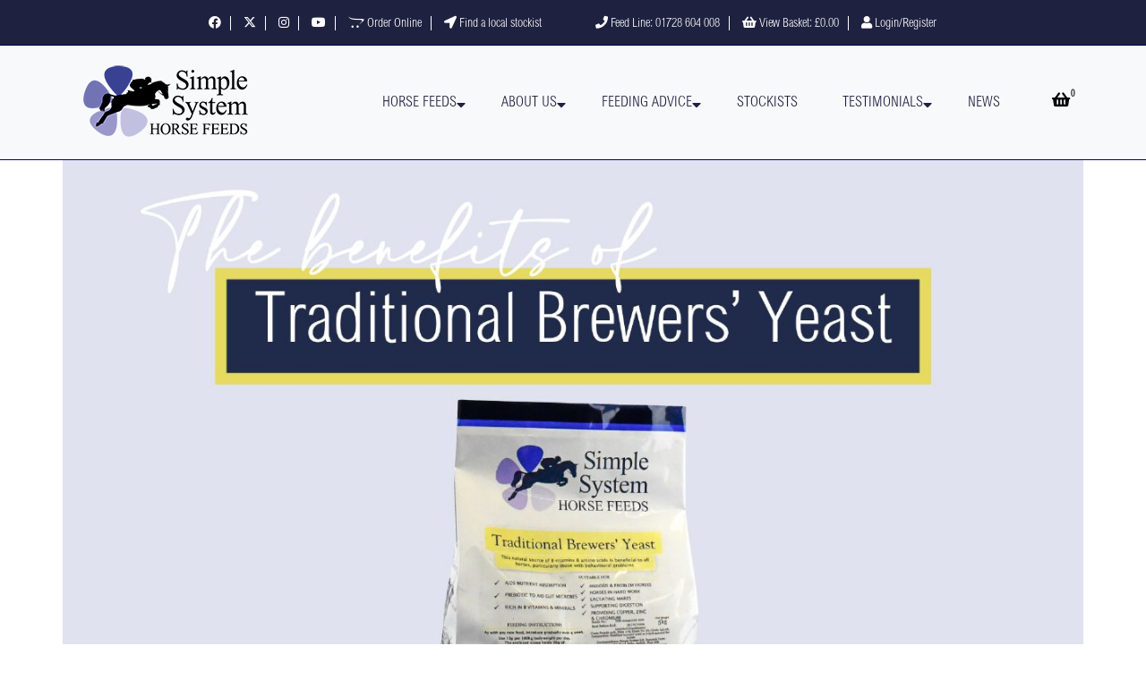

--- FILE ---
content_type: text/html; Charset=utf-8
request_url: https://www.simplesystemhorsefeeds.co.uk/news/783/Brewers
body_size: 12684
content:

<!DOCTYPE html>
<html lang="en">
<!-- Basic -->

<head>
    <meta charset="utf-8">
    <meta http-equiv="X-UA-Compatible" content="IE=edge">

    <!-- Mobile Metas -->
    <meta name="viewport" content="width=device-width, initial-scale=1">

    
    <!-- Site Metas -->
    <title>Brewers&#39; Yeast for Horses</title>
    	
    <meta name="keywords" content="Brewers Yeast,brewers yeast for horses,Brewers&#39; yeast,yeast for anxious horse,yeast for horses,yeast in horse feed,">
    <meta name="description" content="Yeast is an amazing feed for horses (and humans too!)">
    <meta name="author" content="Simple System Horse Feeds">
    <link rel="canonical" href="https://www.simplesystemhorsefeeds.co.uk/news/783/Brewers-Yeast-for-Horses" />

    
    <!-- Site Icons -->
    <link rel="shortcut icon" href="/images/icons/favicon.ico" type="image/x-icon">
    <link rel="apple-touch-icon" sizes="57x57" href="/images/icons/apple-icon-57x57.png">
    <link rel="apple-touch-icon" sizes="60x60" href="/images/icons/apple-icon-60x60.png">
    <link rel="apple-touch-icon" sizes="72x72" href="/images/icons/apple-icon-72x72.png">
    <link rel="apple-touch-icon" sizes="76x76" href="/images/icons/apple-icon-76x76.png">
    <link rel="apple-touch-icon" sizes="114x114" href="/images/icons/apple-icon-114x114.png">
    <link rel="apple-touch-icon" sizes="120x120" href="/images/icons/apple-icon-120x120.png">
    <link rel="apple-touch-icon" sizes="144x144" href="/images/icons/apple-icon-144x144.png">
    <link rel="apple-touch-icon" sizes="152x152" href="/images/icons/apple-icon-152x152.png">
    <link rel="apple-touch-icon" sizes="180x180" href="/images/icons/apple-icon-180x180.png">
    <link rel="icon" type="image/png" sizes="192x192"  href="/images/icons/android-icon-192x192.png">
    <link rel="icon" type="image/png" sizes="32x32" href="/images/icons/favicon-32x32.png">
    <link rel="icon" type="image/png" sizes="96x96" href="/images/icons/favicon-96x96.png">
    <link rel="icon" type="image/png" sizes="16x16" href="/images/icons/favicon-16x16.png">
    <link rel="manifest" href="/images/icons/manifest.json">
    <meta name="msapplication-TileColor" content="#f12140">
    <meta name="msapplication-TileImage" content="/images/icons/ms-icon-144x144.png">
    <meta name="theme-color" content="#ffffff">


    <!-- Bootstrap CSS -->
    <link rel="stylesheet" href="/css/bootstrap.min.css">
    <!-- Site CSS -->
    <link rel="stylesheet" href="/css/style.css">
    <!-- Responsive CSS -->
    <link rel="stylesheet" href="/css/responsive.css">
    <!-- Custom CSS -->
    <link rel="stylesheet" href="/css/custom.css">

    <!--[if lt IE 9]>
      <script src="//oss.maxcdn.com/libs/html5shiv/3.7.0/html5shiv.js"></script>
      <script src="//oss.maxcdn.com/libs/respond.js/1.4.2/respond.min.js"></script>
    <![endif]-->

    <script language="JavaScript" src="/js/validation.js" type="text/javascript"></script>


<!-- CookieBot Start -->
<script id="Cookiebot" src="https://consent.cookiebot.com/uc.js" data-cbid="8af8ce16-fadf-4e96-ad6e-1ceb812e9c57" data-blockingmode="auto" type="text/javascript"></script>
<!-- Cookiebot End -->


<!-- Facebook Pixel Code -->
<script>
!function(f,b,e,v,n,t,s)
{if(f.fbq)return;n=f.fbq=function(){n.callMethod?
n.callMethod.apply(n,arguments):n.queue.push(arguments)};
if(!f._fbq)f._fbq=n;n.push=n;n.loaded=!0;n.version='2.0';
n.queue=[];t=b.createElement(e);t.async=!0;
t.src=v;s=b.getElementsByTagName(e)[0];
s.parentNode.insertBefore(t,s)}(window,document,'script',
'https://connect.facebook.net/en_US/fbevents.js');
 fbq('init', '2298325080384970'); 
fbq('track', 'PageView');
</script>
<noscript><img alt="FB Pixel" height="1" width="1" src="https://www.facebook.com/tr?id=2298325080384970&ev=PageView&noscript=1"></noscript>
<!-- End Facebook Pixel Code -->

<script data-cookieconsent="ignore">    window.dataLayer = window.dataLayer || [];    function gtag() {        dataLayer.push(arguments);    }    gtag("consent", "default", {        ad_personalization: "denied",        ad_storage: "denied",        ad_user_data: "denied",        analytics_storage: "denied",        functionality_storage: "denied",        personalization_storage: "denied",        security_storage: "granted",        wait_for_update: 500,    });    gtag("set", "ads_data_redaction", true);    gtag("set", "url_passthrough", false);</script>



<!-- Global site tag (gtag.js) - Google Ads: 976086015 --> <script async src="https://www.googletagmanager.com/gtag/js?id=AW-976086015"></script> <script> window.dataLayer = window.dataLayer || []; function gtag(){dataLayer.push(arguments);} gtag('js', new Date()); gtag('config', 'AW-976086015'); </script>
<!-- Google tag (gtag.js) -->
<script async src="https://www.googletagmanager.com/gtag/js?id=G-FBXHS9SXFC"></script>
<script>
  window.dataLayer = window.dataLayer || [];
  function gtag(){dataLayer.push(arguments);}
  gtag('js', new Date());

  gtag('config', 'G-FBXHS9SXFC');
</script>

<!-- Google Tag Manager -->
<script>(function(w,d,s,l,i){w[l]=w[l]||[];w[l].push({'gtm.start':
new Date().getTime(),event:'gtm.js'});var f=d.getElementsByTagName(s)[0],
j=d.createElement(s),dl=l!='dataLayer'?'&l='+l:'';j.async=true;j.src=
'https://www.googletagmanager.com/gtm.js?id='+i+dl;f.parentNode.insertBefore(j,f);
})(window,document,'script','dataLayer','GTM-P6KGKGK');</script>
<!-- End Google Tag Manager -->


<script>

function GetXMLhttpObject(handler)
{ 
var objXmlHttp=null;

if (navigator.userAgent.indexOf("MSIE")>=0)
{ 
var strName="Msxml2.XMLHTTP";
if (navigator.appVersion.indexOf("MSIE 5.5")>=0)
{
strName="Microsoft.XMLHTTP";
} 
try
{ 
objXmlHttp=new ActiveXObject(strName);
objXmlHttp.onreadystatechange=handler;
return objXmlHttp;
} 
catch(e)
{ 
alert("Error. Scripting for ActiveX might be disabled");
return;
} 
} 
if (navigator.userAgent.indexOf("Mozilla")>=0)
{
objXmlHttp=new XMLHttpRequest();
objXmlHttp.onload=handler;
objXmlHttp.onerror=handler;
return objXmlHttp;
}
} 




function stateChangedcustom() 
{ 
if (XMLhttp.readyState==4 || XMLhttp.readyState=="complete")
{
var returndiv=document.getElementById('returndiv').value;
document.getElementById(returndiv).innerHTML=XMLhttp.responseText;
}
} 



function stateChangedTags() 
{ 
if (XMLhttp2.readyState==4 || XMLhttp2.readyState=="complete")
{
document.getElementById("tagdetails").innerHTML=XMLhttp2.responseText;
}
} 

function stateChangedTagsP2N() 
{ 
if (XMLhttp2.readyState==4 || XMLhttp2.readyState=="complete")
{
document.getElementById("producttagdetails").innerHTML=XMLhttp2.responseText;
}
} 

function stateChangedTagsSR2N() 
{ 
if (XMLhttp2.readyState==4 || XMLhttp2.readyState=="complete")
{
document.getElementById("srtagdetails").innerHTML=XMLhttp2.responseText;
}
} 


function gdprtoggle(customerid,method)
{ 
gdpremail=document.getElementById('gdpremail').checked;
gdprpost=document.getElementById('gdprpost').checked;
gdprtext=document.getElementById('gdprtext').checked;
var url="/ajaxscripts/gdprtoggle.asp?customerid=" + customerid + "&method=" + method + "&gdpremail=" + gdpremail + "&gdprpost=" + gdprpost + "&gdprtext=" + gdprtext;

XMLhttp2=GetXMLhttpObject(stateChangedGDPR);
XMLhttp2.open("GET", url , true);
XMLhttp2.send(null);

} 


function stateChangedGDPR() 
{ 
if (XMLhttp2.readyState==4 || XMLhttp2.readyState=="complete")
{

}
} 




function stateChangedHeaderTotal() 
{ 
if (XMLhttp2.readyState==4 || XMLhttp2.readyState=="complete")
{
document.getElementById("headertotal").innerHTML=XMLhttp2.responseText;
}
} 

function stateChangedBasketCount() 
{ 
if (XMLhttp3.readyState==4 || XMLhttp3.readyState=="complete")
{
document.getElementById("basketcount").innerHTML=XMLhttp3.responseText;
}
} 

function stateChangedSideBasket() 
{ 
if (XMLhttp4.readyState==4 || XMLhttp4.readyState=="complete")
{
document.getElementById("sidebasket").innerHTML=XMLhttp4.responseText;
}
} 

function showResult(action,itemid,itemtype,tagid)
{ 
var taginput=document.getElementById('taginput').value;
var url="/ajaxscripts/tags.asp?taginput=" + taginput + "&action=" + action + "&itemid=" + itemid + "&itemtype=" + itemtype + "&tagid=" + tagid;

XMLhttp2=GetXMLhttpObject(stateChangedTags);
XMLhttp2.open("GET", url , true);
XMLhttp2.send(null);
} 


function showResultP2N(action,itemid,itemtype,tagid)
{ 
var newproductid=document.getElementById('newproductid').value;
var url="/ajaxscripts/producttags.asp?newproductid=" + newproductid + "&action=" + action + "&itemid=" + itemid + "&itemtype=" + itemtype + "&tagid=" + tagid;

XMLhttp2=GetXMLhttpObject(stateChangedTagsP2N);
XMLhttp2.open("GET", url , true);
XMLhttp2.send(null);
} 

function showResultSR2N(action,itemid,itemtype,tagid)
{ 
var srnewsid=document.getElementById('srnewsid').value;
var url="/ajaxscripts/srtags.asp?srnewsid=" + srnewsid + "&action=" + action + "&itemid=" + itemid + "&itemtype=" + itemtype + "&tagid=" + tagid;

XMLhttp2=GetXMLhttpObject(stateChangedTagsSR2N);
XMLhttp2.open("GET", url , true);
XMLhttp2.send(null);
} 

</script>










</head>

<body>
	
<!-- Google Tag Manager (noscript) -->
<noscript><iframe src=https://www.googletagmanager.com/ns.html?id=GTM-P6KGKGK
height="0" width="0" style="display:none;visibility:hidden"></iframe></noscript>
<!-- End Google Tag Manager (noscript) -->


    <!-- Start Main Top -->
    <div class="main-top">
        <div class="container-fluid">
            <div class="row">
                <div class="col-lg-6 col-md-6 col-sm-12 col-xs-12">
                    <div class="right-phone-box"  style="float: right;">
	                <div class="our-link">
                            <ul>
				<li><a href="https://www.facebook.com/SimpleSystemHorseFeeds/" target="_blank" rel="noopener"><i class="fab fa-facebook" aria-hidden="true"></i></a></li>
				<li><a href="https://twitter.com/simplesystemuk" target="_blank" rel="noopener"><i class="fab fa-x-twitter" aria-hidden="true"></i></a></li>
				<li><a href="https://www.instagram.com/simplesystemhorsefeeds" target="_blank" rel="noopener"><i class="fab fa-instagram" aria-hidden="true"></i></a></li>
				<li><a href="https://www.youtube.com/channel/UCpvtQSLBGpyJ3DZNBmMsHzQ" target="_blank" rel="noopener"><i class="fab fa-youtube" aria-hidden="true"></i></a></li>
				
	                                <li><a href="/horse-feed"><i class="fab fa-opencart"></i> Order Online</a></li>
				
                                <li><a href="/horse-feed-near-me"><i class="fas fa-location-arrow"></i> Find a local stockist</a></li>
	                    </ul>
			</div>
                    </div>
                </div>
                <div class="col-lg-6 col-md-6 col-sm-12 col-xs-12">
		    <div class="our-link">
                        <ul>
                                <li><a href="tel:01728604008"><i class="fas fa-phone"></i> Feed Line: 01728 604 008</a></li>
			
                                <li><a href="/basket.asp"><i class="fas fa-shopping-basket"></i> View Basket: <span id="headertotal">£0.00</span></a></li>
			
		                            <li><a href="/loginregister.asp"><i class="fa fa-user s_color"></i> Login/Register</a></li>
					
	                </ul>
		    </div>
		    <div class="login-box">

                    </div>
                </div>
            </div>
        </div>
    </div>
    <!-- End Main Top -->    <!-- Start Main Top -->
    <header class="main-header">
        <!-- Start Navigation -->
        <nav class="navbar navbar-expand-lg navbar-light bg-light navbar-default bootsnav">
            <div class="container">
                <!-- Start Header Navigation -->
                <div class="navbar-header">
                    <button class="navbar-toggler" type="button" data-toggle="collapse" data-target="#navbar-menu" aria-controls="navbars-rs-food" aria-expanded="false" aria-label="Toggle navigation">
                    <i class="fa fa-bars"></i>
                </button>
                    <a class="navbar-brand" href="https://www.simplesystemhorsefeeds.co.uk/" title="Natural Horse Feed"><img src="/images/logo.png" class="logo" alt="Natural Horse Feed"></a>
                </div>
                <!-- End Header Navigation -->

                <!-- Collect the nav links, forms, and other content for toggling -->
		<!-- DB Navbar MenuClassID = 1 -->
		
	                <div class="collapse navbar-collapse" id="navbar-menu">
	                    <ul class="nav navbar-nav ml-auto" data-in="fadeInDown" data-out="fadeOutUp">
				
			        	                <li class="dropdown">
				                            <a href="/horse-feed" class="nav-link dropdown-toggle arrow"  id="feedsDropdown" role="button" aria-haspopup="true" aria-expanded="false" data-toggle="dropdown">Horse Feeds</a>

							    <div class="dropdown-menu dropdown-menu-left" aria-labelledby="feedsDropdown">
							
     <div class="d-lg-flex align-items-top justify-content-around">
	
		      <div class="align-items-top">
		      
				<a class="dropdown-item" href="/horse-feeds">All Horse Feeds</a>
			
	       <div class="dropdown-header">Categories</div>
		
			<a class="dropdown-item" href="/products/feeds/3/Blends--Balancers">Blends & Balancers</a>
		
			<a class="dropdown-item" href="/products/feeds/2/Chopped-Forages">Chopped Forages</a>
		
			<a class="dropdown-item" href="/products/feeds/1/Pelleted-Forages">Pelleted Forages</a>
		
			<a class="dropdown-item" href="/products/feeds/81/Hay-Replacers">Hay Replacers</a>
		
			<a class="dropdown-item" href="/products/feeds/37/Complementary-Feeds">Complementary Feeds</a>
		
			<a class="dropdown-item" href="/products/feeds/38/Organic-Horse-Feeds">Organic Horse Feeds</a>
		
			<a class="dropdown-item" href="/products/feeds/56/Simple-System-Brix">Simple System Brix</a>
		
			<a class="dropdown-item" href="/products/feeds/34/Forage-Analysis">Forage Analysis</a>
		
			<a class="dropdown-item" href="/products/feeds/59/Paddock-Maintenance-">Paddock Maintenance </a>
		
			<a class="dropdown-item" href="/products/feeds/4/Other-Products">Other Products</a>
		
			</div>
			
		      <div class="align-items-top">
		      
	       <div class="dropdown-header">Issues</div>
		
			<a class="dropdown-item" href="/products/feeds/41/Metabolic-Issues">Metabolic Issues</a>
		
			<a class="dropdown-item" href="/products/feeds/70/Arthritic-Stiff-Joints">Arthritic/Stiff Joints</a>
		
			<a class="dropdown-item" href="/products/feeds/60/Excitable-Stressy-Horses">Excitable/Stressy Horses</a>
		
			<a class="dropdown-item" href="/products/feeds/40/Gastric-Ulcers">Gastric Ulcers</a>
		
			<a class="dropdown-item" href="/products/feeds/24/Itchy-Horses">Itchy Horses</a>
		
			<a class="dropdown-item" href="/products/feeds/26/Out-of-sorts">Out of sorts</a>
		
			<a class="dropdown-item" href="/products/feeds/25/Weak-hooves">Weak hooves</a>
		
		     <div class="dropdown-divider"></div>
		
	       <div class="dropdown-header">Workload</div>
		
			<a class="dropdown-item" href="/products/feeds/42/Light-work-Rest">Light work/Rest</a>
		
			<a class="dropdown-item" href="/products/feeds/43/Medium-Work">Medium Work</a>
		
			<a class="dropdown-item" href="/products/feeds/44/Hard-Work">Hard Work</a>
		
			</div>
			
		      <div class="align-items-top">
		      
	       <div class="dropdown-header">Horse Types</div>
		
			<a class="dropdown-item" href="/products/feeds/10/Good-doers">Good doers</a>
		
			<a class="dropdown-item" href="/products/feeds/45/Poor-Doers">Poor Doers</a>
		
			<a class="dropdown-item" href="/products/feeds/17/Veteran-Dentally-Challenged-Horses">Veteran/Dentally Challenged Horses</a>
		
			<a class="dropdown-item" href="/products/feeds/16/Youngstock">Youngstock</a>
		
			<a class="dropdown-item" href="/products/feeds/15/Mares-in-foal-(last-trimester)">Mares in foal (last trimester)</a>
		
		     <div class="dropdown-divider"></div>
		
	       <div class="dropdown-header">Key Ingredients</div>
		
			<a class="dropdown-item" href="/products/feeds/49/Linseed">Linseed</a>
		
			<a class="dropdown-item" href="/products/feeds/46/Lucerne">Lucerne</a>
		
			<a class="dropdown-item" href="/products/feeds/47/Grass">Grass</a>
		
			<a class="dropdown-item" href="/products/feeds/48/Sainfoin">Sainfoin</a>
		
			<a class="dropdown-item" href="/products/feeds/67/Beetpulp">Beetpulp</a>
		
			</div>
			
     </div>
    </div>
</li>
						
			        	                <li class="dropdown">
				                            <a href="/about/about.asp" class="nav-link dropdown-toggle arrow" data-toggle="dropdown">About Us</a>
				                            <ul class="dropdown-menu">
								
									<li><a href="/about/about.asp">Why choose a forage diet?</a></li>
								
									<li><a href="/about/keyingredients.asp">Our Key Ingredients</a></li>
								
									<li><a href="/about/whysimplesystem.asp">What makes Simple System special?</a></li>
								
				                            </ul>
				                        </li>
						
			        	                <li class="dropdown">
				                            <a href="/expert-feeding-advice" class="nav-link dropdown-toggle arrow" data-toggle="dropdown">Feeding Advice</a>
				                            <ul class="dropdown-menu">
								
									<li><a href="/expert-feeding-advice">Expert feeding advice</a></li>
								
									<li><a href="/askaquestion.asp">Request a Feed Plan</a></li>
								
									<li><a href="/whattofeedmyhorse/feedingarticles.asp">Feeding Advice Articles</a></li>
								
									<li><a href="/whattofeedmyhorse/fqa.asp">Feeding Questions Answered</a></li>
								
									<li><a href="/about/bcs.asp">Body Condition Scoring Guide</a></li>
								
				                            </ul>
				                        </li>
						
						<li>
			                            <a href="/horse-feed-near-me" class="nav-link">Stockists</a>
						</li>
					
			        	                <li class="dropdown">
				                            <a href="/customersuccessstories/gallery.asp" class="nav-link dropdown-toggle arrow" data-toggle="dropdown">Testimonials</a>
				                            <ul class="dropdown-menu">
								
									<li><a href="/customersuccessstories/gallery.asp">Customer Testimonials</a></li>
								
									<li><a href="/customersuccessstories/addgallery.asp">Add Your Story</a></li>
								
									<li><a href="/riders">Supported Riders</a></li>
								
				                            </ul>
				                        </li>
						
						<li>
			                            <a href="/news/news.asp" class="nav-link">News</a>
						</li>
					
	                    </ul>
        	        </div>
		
                <!-- /.navbar-collapse -->

                <!-- Start Atribute Navigation -->
                <div class="attr-nav">
                    <ul>
			
                        <li class="side-menu">
				<a href="#"><i class="fa fa-shopping-basket"></i>
					<span id="basketcount" class="badge">0</span>
				</a>
			</li>
			
                    </ul>
                </div>
                <!-- End Atribute Navigation -->
            </div>

            <!-- Start Side Menu -->
            <div class="side">
                <a href="#" class="close-side"><i class="fa fa-times"></i></a>
                <div id="sidebasket" class="cart-box">
		
			<ul class="cart-list">
			
				<li>
					<h6>Your basket is currently empty</h6>
				</li>
			
				<li class="total">
					<form id="basket" action="/basket.asp" method="GET">
					    <div class="form-group col-lg-12 d-flex bluebutton">
						<button type="submit" name=submitbutton value="ShowAddHorse"> <i class="fa fa-shopping-basket"></i> View Basket<div class="d-none d-lg-inline"></div></button>
					    </div>
					</form>
				</li>
			</ul>
		

                </div>
            </div>
            <!-- End Side Menu -->
        </nav>
        <!-- End Navigation -->
    </header>
    <!-- End Main Top -->


    <!-- Start Top Search -->
    <div class="top-search">
        <div class="container">
            <div class="input-group">
                <span class="input-group-addon"><i class="fa fa-search"></i></span>
                <input type="text" class="form-control" placeholder="Search">
                <span class="input-group-addon close-search"><i class="fa fa-times"></i></span>
            </div>
        </div>
    </div>
    <!-- End Top Search -->
	    <!-- Start News Page  -->
	    <div class="news-box-main">
	        <div class="container">
	            <div class="row">
			<div class="news-header">
			    <img class="news-header-img" src="/images/news/full/NewsImage-2499.jpg" alt="Brewers yeast for horses" />
                	</div>
	            </div>
        	    <div class="row">
                	<div class="col-lg-12">
	                    <div class="title-all text-center">
        	                <h1>Brewers&#39; Yeast for Horses</h1>
				<h5>31 May 2024</h5>
	                    </div>
	                </div>
	            </div>
        	    <div class="row">
	                <div class="col-lg-12">
				<p><p class="MsoNormal"><strong>Yeast is an amazing feed for horses</strong> (and humans too!).<span style="mso-spacerun: yes;"> </span>This cream-coloured microscopic organism grows almost everywhere and is responsible for the bloom on fruit such as grapes and sloes in the hedgerows. It is used commercially to brew beer, ferment wine and in bread making.</p>
<p class="MsoNormal">When it comes to feeding horses, yeast is very nutritious as it is an excellent <strong>source of B group vitamins</strong> and <strong>high-quality protein</strong> as well as a range of trace elements.<span style="mso-spacerun: yes;"> <a href="/feed/13/Traditional-Brewers-Yeast" title="Traditional Brewers Yeast for Horses" class="productlink">Traditional Brewers Yeast</a> </span>supports good gut microbes (Simple System's yeast is stabilised so will not alter the balance of these beneficial microbes) and can even help eliminate undesirable ones.<span style="mso-spacerun: yes;"> </span>It is held to<strong> benefit nerve function</strong>, it can <strong>aid digestion</strong> and <strong>can help anxious</strong> <strong>horses to settle.</strong><span style="mso-spacerun: yes;">&nbsp;</span>Due to its high nutrition, it is also good for broodmares and growing youngsters. So much packed into just one feed ingredient! No wonder so many horses benefit from it, especially those without full time access to diverse pastures and hedgerows.</p>
<p class="MsoNormal">At Simple System we include yeast in our <a title="Blends and balancers for horses" href="/products/feeds/3/Blends--Balancers">range of forage balancers</a>. We also offer <a href="/feed/13/Traditional-Brewers-Yeast" title="Traditional Brewers Yeast for Horses" class="productlink">Traditional Brewers Yeast</a> as a <strong>straight horse feed</strong>, in three different sizes - 1kg, 5kg and 25kg.&nbsp;</p>
<p class="MsoNormal"><strong>To discuss yeast in your horse's diet please contact our equine nutrition team on 01728 604 008 or complete our&nbsp;<a title="Request Feeding Advice" href="/askaquestion.asp">feeding advice request form</a>, for a free Feed Plan.</strong></p>
<p class="MsoNormal">&nbsp;</p></p>
	                </div>
        	    </div>
	
				<div class"row">
	        		        <div class="col-lg-12">
			                    <div class="title-all text-center">
        			                <h2>Featured Products</h2>
                			    </div>
					</div>
				</div>
			    
		        <div class="row justify-content-center">
			    

        		        <div class="col-xl-3 col-lg-4 col-md-6  col-sm-6 col-xs-12 special-grid Brewers Yeast,brewers yeast for horses,Brewers&#39; yeast,yeast for anxious horse,yeast for horses,yeast in horse feed,">
	                            <div class="products-single fix">
					<a href="/feed/13/Traditional-Brewers-Yeast">
	                                <div class="box-img-hover">
                                             <div class="type-dots">
                                                  <p class="energy" style="color:#e6db60">
  						      
						  </p>
                                             </div>
                                             <div class="type-icon">
                                                  <p class="plant" style="color:">
							
						  </p>
                                              </div>
					    
	                                        <img src="/images/products/third/ProductImage-945.jpg" class="img-fluid" alt="Image">
	                                        <a class="featured-title-cart" style="color:#000000;background-color:#e6db60;" href="/feed/13/Traditional-Brewers-Yeast">Traditional Brewers Yeast</a>
						<a href="/feed/13/Traditional-Brewers-Yeast">
		                                        <div class="mask-icon"><img src="/images/products/third/ProductImage-1182.jpg" class="img-fluid" alt="Image"></div>
						</a>
					    
	                                </div>
					</a>
	                                <div class="why-text">
					     <p>This natural source of B vitamins & amino acids is beneficial to all horses, particularly those with behavioural problems. </p>
					
                                             <div class="mini-shop-container d-flex">
						<form id="shop-13" name="shop-13" action="/basket.asp" method="POST">
							<div id="output-13" class="align-items-bottom">
								
<input type="hidden" name="action" value="add">
	
	<div class="row px-3">
		<div class="col-lg-12">
			
						<div class="custom-control custom-radio border-bottom border-top">
							<input class="custom-control-input" CHECKED type=radio name="productid" id="productid-3402" value="3402">
			                                <label class="custom-control-label" for="productid-3402">1kg</label>
							<span class="pricespan float-right font-weight-bold text-right">
								£16.75
							</span>

							
						</div>
						
						<div class="custom-control custom-radio border-bottom border-top">
							<input class="custom-control-input"  type=radio name="productid" id="productid-3403" value="3403">
			                                <label class="custom-control-label" for="productid-3403">5kg</label>
							<span class="pricespan float-right font-weight-bold text-right">
								£50.75
							</span>

							
						</div>
						
						<div class="custom-control custom-radio border-bottom border-top">
							<input class="custom-control-input"  type=radio name="productid" id="productid-3404" value="3404">
			                                <label class="custom-control-label" for="productid-3404">25kg</label>
							<span class="pricespan float-right font-weight-bold text-right">
								£116.50
							</span>

							
						</div>
						
		</div>

		<div class="col-lg-12 d-flex justify-content-center align-items-center mt-2">
			<div class="input-group w-auto justify-content-center align-items-center">
				<input type="number" step="1" min="1" max="50" value="1" name="quantity" id="quantity-13" class="quantity-field text-center w-75 mx-2">
			</div>
			<div id="add-13" class="justify-content-center align-items-center bluebutton collapse show">
			    <button type="submit" name=submitbutton value="AddToBasket"> <i class="fa fa-cart-plus"></i> Add<div class="d-none d-lg-inline"></div></button>
			</div>
					<div class="justify-content-center align-items-center greenbutton collapse ">
						<button type="submit" name=submitbutton value="Basket"> <i class="fa fa-credit-card"></i> Order Feed<div class="d-none d-lg-inline"></div></button>
					</div>
		</div>
	</div>
	
</p>

</center>
							</div>
						</form>
					     </div>

					<script>
					//get the form from DOM (Document object model) 
					    var form13 = document.getElementById('shop-13');

					    form13.onsubmit = function(event){
						    if (document.activeElement.value == 'Basket') {
						       return true;
						    } else {
							var quantity = document.getElementById('quantity-13').value;
							var productid = form13.querySelector('input[name="productid"]:checked').value;

							document.getElementById('returndiv').value='output-13';
							var url="/ajaxscripts/ajaxbasket.asp?action=add&webproduct=13&productid="+productid+"&quantity="+quantity+"&mini=true";

							XMLhttp=GetXMLhttpObject(stateChangedcustom);
							XMLhttp.open("GET", url , true);
							XMLhttp.send(null);

							XMLhttp4=GetXMLhttpObject(stateChangedSideBasket);
							XMLhttp4.open("GET", "/ajaxscripts/sidebasket.asp?basketid=14936192", true);
							XMLhttp4.send(null);
		
							XMLhttp3=GetXMLhttpObject(stateChangedBasketCount);
							XMLhttp3.open("GET", "/ajaxscripts/basketcount.asp?basketid=14936192", true);
							XMLhttp3.send(null);
		
							XMLhttp2=GetXMLhttpObject(stateChangedHeaderTotal);
							XMLhttp2.open("GET", "/ajaxscripts/headertotal.asp?basketid=14936192", true);
							XMLhttp2.send(null);


								//Dont submit the form.
								return false; 
							}
					    }

					</script>
					

	                                </div>
        		            </div>
	                	</div>
			
			</div>
		            <div class="row mt-5">
	    
       		        <div class="col-lg-12">
	                    <div class="title-all text-center">
       		                <h2>Featured News</h2>
               		    </div>
			</div>
		    
	        	        <div class="col-md-6 col-lg-4 col-xl-4 mx-auto">
	                	    <div class="blog-box">
	        	                <div class="blog-img">
					    <a href="/news/892/Working-with-Nature-for-Winter-Weight-Loss">
                				<img class="img-fluid img-blog" src="/images/news/half/NewsImage-2919.jpg" alt="Winter weight loss horses" /> 
					    </a>
		                        </div>
        		                <div class="blog-content">
                		            <div class="title-blog">
					        <a href="/news/892/Working-with-Nature-for-Winter-Weight-Loss" alt="Working with Nature for Winter Weight Loss">
	                	                    <h3 class="text-center">Working with Nature for Winter Weight Loss</h3>
						</a>
	        	                        <p>In the wild, with unrestricted access to pasture, horses would spend the summer â€œstocking upâ€ by eating nutritious grass - and plenty of it - to aid them in building a thick coat and laying down excess weight...</p>
                		            </div>
	                	            <ul class="option-blog">
	                	                <li><a href="/news/892/Working-with-Nature-for-Winter-Weight-Loss">Read More</a></li>
        		                    </ul>
                		        </div>
		                    </div>
		       	        </div>
			
	        	        <div class="col-md-6 col-lg-4 col-xl-4 mx-auto">
	                	    <div class="blog-box">
	        	                <div class="blog-img">
					    <a href="/news/882/Equine-dentition-through-the-ages">
                				<img class="img-fluid img-blog" src="/images/news/half/NewsImage-2882.jpg" alt="Horses teeth as they age" /> 
					    </a>
		                        </div>
        		                <div class="blog-content">
                		            <div class="title-blog">
					        <a href="/news/882/Equine-dentition-through-the-ages" alt="Equine dentition through the ages">
	                	                    <h3 class="text-center">Equine dentition through the ages</h3>
						</a>
	        	                        <p>Horsesâ€™ teeth change throughout their lives - they are continually growing and continually wearing, as they chew and grind their grazing and forage.</p>
                		            </div>
	                	            <ul class="option-blog">
	                	                <li><a href="/news/882/Equine-dentition-through-the-ages">Read More</a></li>
        		                    </ul>
                		        </div>
		                    </div>
		       	        </div>
			
	        	        <div class="col-md-6 col-lg-4 col-xl-4 mx-auto">
	                	    <div class="blog-box">
	        	                <div class="blog-img">
					    <a href="/news/881/Can-the-grass-still-be-growing-in-November?">
                				<img class="img-fluid img-blog" src="/images/news/half/NewsImage-2871.jpg" alt="Can the grass still grow in November" /> 
					    </a>
		                        </div>
        		                <div class="blog-content">
                		            <div class="title-blog">
					        <a href="/news/881/Can-the-grass-still-be-growing-in-November?" alt="Can the grass still be growing in November?">
	                	                    <h3 class="text-center">Can the grass still be growing in November?</h3>
						</a>
	        	                        <p>Grass has the potential to grow all year, which is different from many other plants. Certain things are necessary for this growth, but if they are not met, the grass will be dormant, waiting for conditions to improve.Â </p>
                		            </div>
	                	            <ul class="option-blog">
	                	                <li><a href="/news/881/Can-the-grass-still-be-growing-in-November?">Read More</a></li>
        		                    </ul>
                		        </div>
		                    </div>
		       	        </div>
			
            </div>

	        </div>
	    </div>
	    <!-- End News Page -->



        <!-- Start Instagram Feed  -->
<!--
    <div class="instagram-box">
        <div class="main-instagram owl-carousel owl-theme">
            <div class="item">
                <div class="ins-inner-box">
                    <img src="/images/instagram-img-01.jpg" alt="" />
                    <div class="hov-in">
                        <a href="#"><i class="fab fa-instagram"></i></a>
                    </div>
                </div>
            </div>
            <div class="item">
                <div class="ins-inner-box">
                    <img src="/images/instagram-img-02.jpg" alt="" />
                    <div class="hov-in">
                        <a href="#"><i class="fab fa-instagram"></i></a>
                    </div>
                </div>
            </div>
            <div class="item">
                <div class="ins-inner-box">
                    <img src="/images/instagram-img-03.jpg" alt="" />
                    <div class="hov-in">
                        <a href="#"><i class="fab fa-instagram"></i></a>
                    </div>
                </div>
            </div>
            <div class="item">
                <div class="ins-inner-box">
                    <img src="/images/instagram-img-04.jpg" alt="" />
                    <div class="hov-in">
                        <a href="#"><i class="fab fa-instagram"></i></a>
                    </div>
                </div>
            </div>
            <div class="item">
                <div class="ins-inner-box">
                    <img src="/images/instagram-img-05.jpg" alt="" />
                    <div class="hov-in">
                        <a href="#"><i class="fab fa-instagram"></i></a>
                    </div>
                </div>
            </div>
            <div class="item">
                <div class="ins-inner-box">
                    <img src="/images/instagram-img-06.jpg" alt="" />
                    <div class="hov-in">
                        <a href="#"><i class="fab fa-instagram"></i></a>
                    </div>
                </div>
            </div>
            <div class="item">
                <div class="ins-inner-box">
                    <img src="/images/instagram-img-07.jpg" alt="" />
                    <div class="hov-in">
                        <a href="#"><i class="fab fa-instagram"></i></a>
                    </div>
                </div>
            </div>
            <div class="item">
                <div class="ins-inner-box">
                    <img src="/images/instagram-img-08.jpg" alt="" />
                    <div class="hov-in">
                        <a href="#"><i class="fab fa-instagram"></i></a>
                    </div>
                </div>
            </div>
            <div class="item">
                <div class="ins-inner-box">
                    <img src="/images/instagram-img-09.jpg" alt="" />
                    <div class="hov-in">
                        <a href="#"><i class="fab fa-instagram"></i></a>
                    </div>
                </div>
            </div>
            <div class="item">
                <div class="ins-inner-box">
                    <img src="/images/instagram-img-05.jpg" alt="" />
                    <div class="hov-in">
                        <a href="#"><i class="fab fa-instagram"></i></a>
                    </div>
                </div>
            </div>
        </div>
    </div>
-->
    <!-- End Instagram Feed  -->    <!-- Start Footer  -->
    <footer>
        <div class="footer-main">
            <div class="container">
				<div class="row">
					<div class="col-lg-6 col-md-6 col-sm-12">
						<div class="footer-top-box">
			                            <h3>Superior feeds, naturally</h3>
			                            <p>At Simple System we pride ourselves on bringing you the very best feed for your horse. Our feeds are based on the highest quality forages, such as dried lucerne, grass and sainfoin, and cooked whole meal linseed. Our entire range is free from cereals, molasses, pulses, soya, preservatives and additives.  We believe in “feeding as nature intended” and this will always remain our guiding philosophy as we strive to make horses healthier and happier.</p> 
			                        </div>
					</div>

					<div class="col-lg-6 col-md-6 col-sm-12">
						<div class="footer-top-box">
						<!--
							<h3>Subscribe to our Newsletter</h3>
							<form class="newsletter-box">
								<div class="form-group" style="margin-right: 120px;">
									<input class="" type="email" name="Email" placeholder="Email Address*" />
									<i class="fa fa-envelope"></i>
								</div>
								<button class="btn hvr-hover" type="submit">Subscribe</button>
							</form>
						-->
						    <img style="bottom: 0px; padding-top: 15px;" class="img-fluid" src="/images/accred-logos.png" alt="UFAS, NOPS, " />

						</div>
					</div>
				</div>
				<hr>
		                <div class="row">
				
			                    <div class="col-lg-3 col-md-6 col-sm-12">
		        	                <div class="footer-link">
		                	            <ul>
							
								<li><a href="/about/terms.asp">Terms &  Conditions</a></li>
							
								<li><a href="/about/privacy.asp">Privacy & Cookie Policy</a></li>
							
								<li><a href="/about/returns.asp">Returns Policy</a></li>
							
			                            </ul>
			                        </div>
			                    </div>
					
			                    <div class="col-lg-3 col-md-6 col-sm-12">
		        	                <div class="footer-link">
		                	            <ul>
							
								<li><a href="/about/brochure.asp">Our Brochure</a></li>
							
								<li><a href="/about/thescoop.asp">The Scoop</a></li>
							
								<li><a href="/horse-feed-near-me">Horse feed near me</a></li>
							
								<li><a href="/horse-feed-stores">Feed Stockists List</a></li>
							
								<li><a href="/products/feeds/75/Grass-Nuts-for-Horses">Grass Nuts for Horses</a></li>
							
			                            </ul>
			                        </div>
			                    </div>
					
			                    <div class="col-lg-3 col-md-6 col-sm-12">
		        	                <div class="footer-link">
		                	            <ul>
							
								<li><a href="https://g.page/r/CfKaX5zGQ-dBEBM/review" target="_blank">Write a Google Review</a></li>
								<li><a href="https://uk.trustpilot.com/evaluate/www.simplesystemhorsefeeds.co.uk" target="_blank">Review us on TrustPilot</a></li>
								
			                            </ul>
			                        </div>
			                    </div>
					

		                    <div class="col-lg-3 col-md-6 col-sm-12">
		                        <div class="footer-link-contact">
		                            <ul>
		                                <li>
		                                    <p><i class="fas fa-map-marker-alt"></i>Simple System Horse Feeds<br>Symonds Farm<br>Newmarket Road, Risby<br>Bury St Edmunds<br>Suffolk, IP28 6RE</p>
		                                </li>
		                                <li>
		                                    <p><i class="fas fa-phone-square"></i>Phone: <a href="tel:01284810043">01284810043</a></p>
		                                </li>
		                                <li>
		                                    <p><i class="fas fa-envelope"></i>Email: <a href="mailto:sales@simplesystem.co.uk">sales@simplesystem.co.uk</a></p>
		                                </li>
		                            </ul>
		                        </div>
		                    </div>
		                </div>
		            </div>
        </div>
    </footer>
    <!-- End Footer  -->

    <!-- Start copyright  -->
    <div class="footer-copyright">
        <p class="footer-company">All Rights Reserved. &copy; 2026 <a href="/">Simple System Horse Feeds</a> Design By :
            <a href="https://html.design/">html design</a></p>
    </div>
    <!-- End copyright  -->

    <a href="#" id="back-to-top" title="Back to top" style="display: none;">&uarr;</a>



<!--Use the below code snippet to provide real time updates to the live chat plugin without the need of copying and paste each time to your website when changes are made via PBX-->
<input type="hidden" id="returndiv" name="returndiv">

    <!-- ALL JS FILES -->
    <script src="/js/jquery-3.2.1.min.js"></script>
    <script src="/js/jquery-ui.js"></script>
    <script src="/js/popper.min.js"></script>
    <script src="/js/bootstrap.min.js"></script>
    <!-- ALL PLUGINS -->

    <script src="/js/jquery.superslides.min.js"></script>
    <script src="/js/bootstrap-select.js"></script>
    <script src="/js/inewsticker.js"></script>
    <script src="/js/bootsnav.js"></script>
    <script src="/js/images-loded.min.js"></script>
    <script src="/js/isotope.min.js"></script>
    <script src="/js/owl.carousel.min.js"></script>
    <script src="/js/baguetteBox.min.js"></script>
    <script src="/js/form-validator.min.js"></script>
    <script src="/js/contact-form-script.js"></script>
    <script src="/js/jquery.nicescroll.min.js"></script>

    <script src="/js/custom.js"></script>




</body>


</html>

--- FILE ---
content_type: text/css
request_url: https://www.simplesystemhorsefeeds.co.uk/css/style.css
body_size: 17553
content:
/*------------------------------------------------------------------
    IMPORT FONTS
-------------------------------------------------------------------*/

@import url('https://fonts.googleapis.com/css?family=Poppins:400,500,600,700,800');
@import url('https://fonts.googleapis.com/css?family=Dosis:200,300,400,500,600,700');


/*

    font-family: 'Poppins', sans-serif;
    font-family: 'Dosis', sans-serif;

*/

/*------------------------------------------------------------------
    IMPORT FILES
-------------------------------------------------------------------*/

@import url(/css/all.css);
@import url(/css/superslides.css);
@import url(/css/bootstrap-select.css);
@import url(/css/carousel-ticker.css);
@import url(/css/code_animate.css);
@import url(/css/bootsnav.css);
@import url(/css/owl.carousel.min.css);
@import url(/css/jquery-ui.css);
@import url(/css/nice-select.css);
@import url(/css/baguetteBox.min.css);


/*------------------------------------------------------------------
    SKELETON
-------------------------------------------------------------------*/
 body {
     color: #666666;
     font-size: 16px;
     font-family: 'Open Sans', sans-serif;
     line-height: 1.80857;
}

.map-width {
	max-width: 1890px;
}

 a {
     font-family: 'Sertig', sans-serif;
     color: #1F1F1F;
     text-decoration: none !important;
     outline: none !important;
     -webkit-transition: all .3s ease-in-out 0s;
     -moz-transition: all .3s ease-in-out 0s;
     -ms-transition: all .3s ease-in-out 0s;
     -o-transition: all .3s ease-in-out 0s;
     transition: all .3s ease-in-out 0s;
}
 h1, h2, h3, h4, h5, h6 {
     letter-spacing: 0;
     position: relative;
     padding: 0 0 10px 0;
     font-weight: 500;
     font-family: 'Sertig', sans-serif;
     line-height: 120% !important;
     color: #1f1f1f;
     margin: 0 
}
 h1 {
     font-size: 24px 
}
 h2 {
     font-size: 22px 
}
 h3 {
     font-size: 20px 
}
 h4 {
     font-size: 18px 
}
 h5 {
     font-size: 16px 
}
 h6 {
     font-size: 14px 
}
 h1 a, h2 a, h3 a, h4 a, h5 a, h6 a {
     color: #212121;
     text-decoration: none!important;
     opacity: 1 
}
 h1 a:hover, h2 a:hover, h3 a:hover, h4 a:hover, h5 a:hover, h6 a:hover {
     opacity: .8 
}
 a {
     color: #1f1f1f;
     text-decoration: none;
     outline: none;
}
 a, .btn {
     text-decoration: none !important;
     outline: none !important;
     -webkit-transition: all .3s ease-in-out 0s;
     -moz-transition: all .3s ease-in-out 0s;
     -ms-transition: all .3s ease-in-out 0s;
     -o-transition: all .3s ease-in-out 0s;
     transition: all .3s ease-in-out 0s;
}
 .btn-custom {
     margin-top: 20px;
     background-color: transparent !important;
     border: 2px solid #ddd;
     padding: 12px 40px;
     font-size: 16px;
}
 .lead {
     font-size: 18px;
     line-height: 30px;
     color: #767676;
     margin: 0;
     padding: 0;
}
 blockquote {
     margin: 20px 0 20px;
     padding: 30px;
}

 ul, li{
     list-style: none;
     margin: 0px;
     padding: 0px;
}

 button:focus{
     outline: none;
     box-shadow: none;
}
 :focus {
     outline: 0;
}
 p{
     margin: 0px;
}
 .bootstrap-select .dropdown-toggle:focus{
     outline: none !important;
}
 .form-control::-moz-placeholder {
     color: #ffffff;
     opacity: 1;
}
 .bootstrap-select .dropdown-toggle:focus{
     box-shadow: none !important 
}
/*------------------------------------------------------------------ LOADER -------------------------------------------------------------------*/
#back-to-top {
    position: fixed;
    bottom: 47px;
    right: 40px;
    z-index: 9999;
    width: 32px;
    height: 30px;
    text-align: center;
    line-height: 22px;
    background: #1F2140;
    color: #ffffff;
    cursor: pointer;
    border: 0;
    border-radius: 0px;
    text-decoration: none;
    transition: opacity 0.2s ease-out 0s;
    font-size: 26px;
}
/*------------------------------------------------------------------ HEADER -------------------------------------------------------------------*/
 .main-top{
     background: #1F2140;
     padding: 10px 0px;
}
 .custom-select-box{
     float: left;
     width: 95px;
     margin-right: 10px;
}
.custom-select-box .form-control{
     background: none;
     border: none;
}
 .custom-select-box .bootstrap-select .btn-light{
     padding: 4px;
     font-size: 14px;
     background: #7273b4;
     color: #fff;
     border: none;
     border-radius: 0px;
}
 .custom-select-box .bootstrap-select .btn-light span{
     padding: 2px;
     line-height: 15px;
}
 .dropdown-toggle::after{
     margin-left: -24px;
}
 .custom-select-box .dropdown-toggle::after {
     display: inline-block;
     width: 0;
     height: 0;
     margin-left: .255em;
     vertical-align: .255em;
     content: "";
     border-top: .3em solid;
     border-right: .3em solid transparent;
     border-bottom: 0;
     border-left: .3em solid transparent;
     position: absolute;
     top: 13px;
     right: 10px;
}
 .bootstrap-select.btn-group .dropdown-toggle .filter-option{
     overflow: inherit;
}
 .bootstrap-select.btn-group .dropdown-menu{
     border: none;
     padding: 0px;
     border-radius: 0px;
}
 .right-phone-box{
     float: left;
     margin-right: 10px;
}
 .right-phone-box p{
     margin: 0px;
     color: #ffffff;
     font-size: 14px;
     line-height: 30px;
}
 .right-phone-box p a{
     color: #ffffff;
}
 .right-phone-box p a:hover{
     color: #C2C0E1;
}
 .offer-box,.slide {
     color: #FFFFFF;
     font-size: 13px;
     padding: 2px 15px;
     font-family: 'Sertig', sans-serif;
}
 .offer-box li {
     font-weight: 400;
}
 .offer-box li i{
     margin-right: 15px;
     color: #7273b4;
     font-size: 20px;
}
 .our-link{
     float: left;
}
 .our-link ul li{
     display: inline-block;
     border-right: 1px solid #ffffff;
     padding: 0px 10px;
     line-height: 14px;
}
 .our-link ul{
     line-height: 30px;
}
 .our-link ul li a{
     color: #ffffff;


     font-size: 14px;
}
 .our-link ul li a:hover{
     color: #C2C0E1;
}
 .our-link ul li:last-child{
     border: none;
}

.login-box{
    float: right;
    width: 120px;
    margin-left: 20px;
}

.login-box .form-control{
     background: none;
     border: none;
}
 .login-box .bootstrap-select .btn-light{
     padding: 4px;
     font-size: 14px;
     background: #7273b4;
     color: #fff;
     border: none;
     border-radius: 0px;
}
 .login-box .bootstrap-select .btn-light span{
     padding: 2px;
     line-height: 15px;
}
.login-box .dropdown-toggle::after {
     display: inline-block;
     width: 0;
     height: 0;
     margin-left: .255em;
     vertical-align: .255em;
     content: "";
     border-top: .3em solid;
     border-right: .3em solid transparent;
     border-bottom: 0;
     border-left: .3em solid transparent;
     position: absolute;
     top: 13px;
     right: 10px;
}

.login-box .dropdown-item{
	padding: 5px 10px;
}

.bootstrap-select.btn-group .dropdown-menu a.dropdown-item span.dropdown-item-inner span.text{
	font-size: 14px;
}

 .main-header{
     border-bottom: 1px solid navy;
     border-top: 1px solid navy;
}
 .search a{
     color: #7273b4;
}

 .attr-nav > ul > li > a:hover{
     color: #7272B4;
}
 nav.navbar.bootsnav ul.nav > li > a{
     margin: 0px;
}
/* Navbar Adjusment =========================== */
/* Navbar Atribute ------*/
 .attr-nav > ul > li > a{
     padding: 28px 15px;
}
 ul.cart-list > li.total > .btn{
     border-bottom: solid 1px #cfcfcf !important;
     padding: 10px 15px;
     border: none;
     font-weight: 400;
     color: #ffffff;
}
 @media (min-width: 1024px) {
    /* Navbar General ------*/
     nav.navbar ul.nav > li > a{
         padding: 30px 15px;
         font-weight: 400;
    }
     nav.navbar .navbar-brand{
         margin-top: 0;
    }
     nav.navbar .navbar-brand{
         margin-top: 0;
    }
     nav.navbar li.dropdown ul.dropdown-menu{
         border-top: solid 5px;
    }
    /* Navbar Center ------*/
     nav.navbar-center .navbar-brand{
         margin: 0 !important;
    }
    /* Navbar Brand Top ------*/
     nav.navbar-brand-top .navbar-brand{
         margin: 10px !important;
    }
    /* Navbar Full ------*/
     nav.navbar-full .navbar-brand{
         position: relative;
         top: -15px;
    }
    /* Navbar Sidebar ------*/
     nav.navbar-sidebar ul.nav, nav.navbar-sidebar .navbar-brand{
         margin-bottom: 50px;
    }
     nav.navbar-sidebar ul.nav > li > a{
         padding: 10px 15px;
         font-weight: bold;
    }
    /* Navbar Transparent & Fixed ------*/
     nav.navbar.bootsnav.navbar-transparent.white{
         background-color: rgba(255,255,255,0.3);
         border-bottom: solid 1px #bbb;
    }
     nav.navbar.navbar-inverse.bootsnav.navbar-transparent.dark, nav.navbar.bootsnav.navbar-transparent.dark{
         background-color: rgba(0,0,0,0.3);
         border-bottom: solid 1px #555;
    }
     nav.navbar.bootsnav.navbar-transparent.white .attr-nav{
         border-left: solid 1px #bbb;
    }
     nav.navbar.navbar-inverse.bootsnav.navbar-transparent.dark .attr-nav, nav.navbar.bootsnav.navbar-transparent.dark .attr-nav{
         border-left: solid 1px #555;
    }
     nav.navbar.bootsnav.no-background.white .attr-nav > ul > li > a, nav.navbar.bootsnav.navbar-transparent.white .attr-nav > ul > li > a, nav.navbar.bootsnav.navbar-transparent.white ul.nav > li > a, nav.navbar.bootsnav.no-background.white ul.nav > li > a{
         color: #fff;
    }
     nav.navbar.bootsnav.navbar-transparent.dark .attr-nav > ul > li > a, nav.navbar.bootsnav.navbar-transparent.dark ul.nav > li > a{
         color: #eee;
    }
}
 @media (max-width: 991px) {
    /* Navbar General ------*/
     nav.navbar .navbar-brand{
         margin-top: 0;
         position: relative;
         top: -2px;
    }
     nav.navbar .navbar-brand img.logo{
         width: 160px;
    }
     .attr-nav > ul > li > a{
         padding: 16px 15px 15px;
    }
    /* Navbar Mobile slide ------*/
     nav.navbar.navbar-mobile ul.nav > li > a{
         padding: 15px 15px;
    }
     nav.navbar.navbar-mobile ul.nav ul.dropdown-menu > li > a{
         padding-right: 15px !important;
         padding-top: 15px !important;
         padding-bottom: 15px !important;
    }
     nav.navbar.navbar-mobile ul.nav ul.dropdown-menu .col-menu .title{
         padding-right: 30px !important;
         padding-top: 13px !important;
         padding-bottom: 13px !important;
    }
     nav.navbar.navbar-mobile ul.nav ul.dropdown-menu .col-menu ul.menu-col li a{
         padding-top: 13px !important;
         padding-bottom: 13px !important;
    }
    /* Navbar Full ------*/
     nav.navbar-full .navbar-brand{
         top: 0;
         padding-top: 10px;
    }
}
/* Navbar Inverse =================================*/
 nav.navbar.navbar-inverse{
     background-color: #222;
     border-bottom: solid 1px #1F2140;
}
 nav.navbar.navbar-inverse ul.cart-list > li.total > .btn{
     border-bottom: solid 1px #222 !important;
}
 nav.navbar.navbar-inverse ul.cart-list > li.total .pull-right{
     color: #fff;
}
 nav.navbar.navbar-inverse.megamenu ul.dropdown-menu.megamenu-content .content ul.menu-col li a, nav.navbar.navbar-inverse ul.nav > li > a{
     color: #eee;
}
 nav.navbar.navbar-inverse ul.nav > li.dropdown > a{
     background-color: #222;
}
 nav.navbar.navbar-inverse li.dropdown ul.dropdown-menu > li > a{
     color: #999;
}
 nav.navbar.navbar-inverse ul.nav .dropdown-menu h1, nav.navbar.navbar-inverse ul.nav .dropdown-menu h2, nav.navbar.navbar-inverse ul.nav .dropdown-menu h3, nav.navbar.navbar-inverse ul.nav .dropdown-menu h4, nav.navbar.navbar-inverse ul.nav .dropdown-menu h5, nav.navbar.navbar-inverse ul.nav .dropdown-menu h6{
     color: #fff;
}
 nav.navbar.navbar-inverse .form-control{
     background-color: #333;
     border-color: #1F2140;
     color: #fff;
}
 nav.navbar.navbar-inverse .attr-nav > ul > li > a{
     color: #eee;
}
 nav.navbar.navbar-inverse .attr-nav > ul > li.dropdown ul.dropdown-menu{
     background-color: #222;
     border-left: solid 1px #1F2140;
     border-bottom: solid 1px #1F2140;
     border-right: solid 1px #1F2140;
}
 nav.navbar.navbar-inverse ul.cart-list > li{
     border-bottom: solid 1px #1F2140;
     color: #eee;
}
 nav.navbar.navbar-inverse ul.cart-list > li img{
     border: solid 1px #1F2140;
}
 nav.navbar.navbar-inverse ul.cart-list > li.total{
     background-color: #333;
}
 nav.navbar.navbar-inverse .share ul > li > a{
     background-color: #555;
}
 nav.navbar.navbar-inverse .dropdown-tabs .tab-menu{
     border-right: solid 1px #1F2140;
}
 nav.navbar.navbar-inverse .dropdown-tabs .tab-menu > ul > li > a{
     border-bottom: solid 1px #1F2140;
}
 nav.navbar.navbar-inverse .dropdown-tabs .tab-content{
     border-left: solid 1px #1F2140;
}
 nav.navbar.navbar-inverse .dropdown-tabs .tab-menu > ul > li > a:hover, nav.navbar.navbar-inverse .dropdown-tabs .tab-menu > ul > li > a:focus, nav.navbar.navbar-inverse .dropdown-tabs .tab-menu > ul > li.active > a{
     background-color: #333 !important;
}
 nav.navbar-inverse.navbar-full ul.nav > li > a{
     border:none;
}
 nav.navbar-inverse.navbar-full .navbar-collapse .wrap-full-menu{
     background-color: #222;
}
 nav.navbar-inverse.navbar-full .navbar-toggle{
     background-color: #222 !important;
     color: #6f6f6f;
}




 nav.navbar.bootsnav ul.nav > li > a{
     position: relative;
     font-weight: 400;
     font-size: 16px;
     color: #1f2140;
     text-transform: uppercase;
     padding-top: 10px;
     padding-bottom: 10px;
     padding-left: 20px;
     padding-right: 30px;
}
 nav.navbar.bootsnav ul.nav li.active > a{
     background: #ffffff;
}
 nav.navbar.bootsnav ul.nav li.active > a:hover{
     color: #7273b4;
     background: #eee;
}
 nav.navbar.bootsnav ul.nav li > a:hover{
     color: #7273b4;
     background: #eee;
}
 nav.navbar.bootsnav ul.nav li.megamenu-fw > a:hover{
     color: #7273b4;
}
 @media (min-width: 1024px) {
     nav.navbar.navbar-inverse ul.nav .dropdown-menu{
         background-color: #222 !important;
         border-left: solid 1px #1F2140 !important;
         border-bottom: solid 1px #1F2140 !important;
         border-right: solid 1px #1F2140 !important;
    }
     nav.navbar.navbar-inverse li.dropdown ul.dropdown-menu > li > a{
         border-bottom: solid 1px #1F2140;
    }
     nav.navbar.navbar-inverse ul.dropdown-menu.megamenu-content .col-menu{
         border-left: solid 1px #1F2140;
         border-right: solid 1px #1F2140;
    }
     nav.navbar.navbar-inverse.navbar-transparent.dark{
         background-color: rgba(0,0,0,0.3);
         border-bottom: solid 1px #999;
    }
     nav.navbar.navbar-inverse.navbar-transparent.dark .attr-nav{
         border-left: solid 1px #999;
    }
     nav.navbar.navbar-inverse.no-background.white .attr-nav > ul > li > a, nav.navbar.navbar-inverse.navbar-transparent.dark .attr-nav > ul > li > a, nav.navbar.navbar-inverse.navbar-transparent.dark ul.nav > li > a, nav.navbar.navbar-inverse.no-background.white ul.nav > li > a{
         color: #fff;
    }
     nav.navbar.navbar-inverse.no-background.dark .attr-nav > ul > li > a, nav.navbar.navbar-inverse.no-background.dark .attr-nav > ul > li > a, nav.navbar.navbar-inverse.no-background.dark ul.nav > li > a, nav.navbar.navbar-inverse.no-background.dark ul.nav > li > a{
         color: #3f3f3f;
    }
}
 @media (max-width: 991px) {
     nav.navbar.navbar-inverse .navbar-toggle{
         color: #eee;
         background-color: #222 !important;
    }
     nav.navbar.navbar-inverse .navbar-nav > li > a{
         border-top: solid 1px #1F2140;
         border-bottom: solid 1px #1F2140;
    }
     nav.navbar.navbar-inverse ul.nav li.dropdown ul.dropdown-menu > li > a{
         color: #999;
         border-bottom: solid 1px #1F2140;
    }
     nav.navbar.navbar-inverse .dropdown .megamenu-content .col-menu .title{
         border-bottom: solid 1px #1F2140;
         color: #eee;
    }
     nav.navbar.navbar-inverse .dropdown .megamenu-content .col-menu ul > li > a{
         border-bottom: solid 1px #1F2140;
         color: #999 !important;
    }
     nav.navbar.navbar-inverse .dropdown .megamenu-content .col-menu.on:last-child .title{
         border-bottom: solid 1px #1F2140;
    }
     nav.navbar.navbar-inverse .dropdown-tabs .tab-menu > ul{
         border-top: solid 1px #1F2140;
    }
     nav.navbar.navbar-inverse.navbar-mobile .navbar-collapse{
         background-color: #222;
    }
}
 @media (max-width: 767px) {
     nav.navbar.navbar-inverse.navbar-mobile ul.nav{
         border-top: solid 1px #222;
    }
}
 .arrow::before{
     font-family: 'Font Awesome 5 Free';
     content: "\f0d7";
     font-weight: 600;
     margin-left: 5px;
     margin-top: 2px;
     border: none;
     display: inline-block;
     vertical-align: inherit;
     position: absolute;
     right: 20px;
     top: 10px;
}
 .dropdown-toggle::after{
     display: none;
}
 nav.navbar.bootsnav ul.navbar-nav li.dropdown ul.dropdown-menu li a{
     display: block;
     padding: 6px 15px;
     background: #ffffff;
}

 nav.navbar.bootsnav ul.navbar-nav li.dropdown ul.dropdown-menu li a:hover{
	 
 }
 nav.navbar.bootsnav li.dropdown ul.dropdown-menu{
     left: auto;
     padding: 0px;
}
.custom-select-box .dropdown-item{
	padding: 5px 10px;
}
 .btn-cart{
}
 .cart-list h6 a{
     font-size: 16px;
     font-weight: 400;
}
 .cart-list h6 a:hover{
     color: #7273b4;
}
 ul.cart-list p .price{
     font-weight: normal;
}
.side-menu p{
	display: inline-block;
font-size: 30px;
}
.side-menu a{
font-size: 18px;
}
 .col-menu .title{
     font-size: 20px;
     font-weight: 400;

}
 .hvr-hover{
     display: inline-block;
     vertical-align: middle;
     box-shadow: 0 0 1px rgba(0, 0, 0, 0);
     position: relative;
     background: #7273b4;
}
 .hvr-hover:hover{
     color: #ffffff;
     background: #9a97ca;
}

 ul.cart-list > li.total > .btn:hover{
     color: #ffffff;
}
 .cart-box{
     margin-top: 40px;
     background: #ffffff;
}
 .main-header.fixed-menu {
     position: fixed;
     visibility: hidden;
     left: 0px;
     top: 0px;
     width: 100%;
     padding: 0px 0px;
     background: #ffffff;
     z-index: 0;
     transition: all 300ms ease;
     -moz-transition: all 300ms ease;
     -webkit-transition: all 300ms ease;
     -ms-transition: all 300ms ease;
     -o-transition: all 300ms ease;
     z-index: 999;
     opacity: 1;
     visibility: visible;
     -ms-animation-name: fadeInDown;
     -moz-animation-name: fadeInDown;
     -op-animation-name: fadeInDown;
     -webkit-animation-name: fadeInDown;
     animation-name: fadeInDown;
     -ms-animation-duration: 300ms;
     -moz-animation-duration: 300ms;
     -op-animation-duration: 300ms;
     -webkit-animation-duration: 300ms;
     animation-duration: 500ms;
     -ms-animation-timing-function: linear;
     -moz-animation-timing-function: linear;
     -op-animation-timing-function: linear;
     -webkit-animation-timing-function: linear;
     animation-timing-function: linear;
     -ms-animation-iteration-count: 1;
     -moz-animation-iteration-count: 1;
     -op-animation-iteration-count: 1;
     -webkit-animation-iteration-count: 1;
     animation-iteration-count: 1;
}
 .main-header.fixed-menu {
     padding: 0px;
     box-shadow: 0 0 8px 0 rgba(0,0,0,.12);
     border-radius: 0;
}
 .top-search .input-group-addon{
     line-height: 40px;
}
 .top-search input.form-control{
     color: #ffffff;
}
/*------------------------------------------------------------------ Slider -------------------------------------------------------------------*/
 .cover-slides{
     height: 70vh;
     min-height: 70vh;
     max-height: 70vh;
}
 .admin .contentarea a {
     color: #1F2140;
}

 .slides-navigation a {
     background: #1F2140;
     position: absolute;
     height: 70px;
     width: 70px;
     top: 50%;
     font-size: 20px;
     display: block;
     color: #fff;
     line-height: 90px;
     text-align: center;
     transition: all .3s ease-in-out 0s;
}
 .slides-navigation a i{
     font-size: 40px;
}
 .slides-navigation a:hover {
     background: #394193;
}
 .cover-slides .container{
     height: 100%;
     position: relative;
     z-index: 2;
}
 .cover-slides .container > .row {
     -webkit-box-align: center;
     -ms-flex-align: center;
     align-items: center;
}
 .cover-slides .container > .row {
     height: 100%;
}
 .overlay-background {
     background: #333;
     position: absolute;
     height: 100%;
     width: 100%;
     left: 0;
     top: 0;
     opacity: 0.2;
}
 .cover-slides h2{
     font-family: 'Sertig', sans-serif;
     font-weight: 400;
     font-size: 64px;
     color: #fff;
}
 .cover-slides p{
     font-size: 18px;
     color: #fff;
     padding-bottom: 30px;
}
 .slides-pagination a{
     border: 2px solid #ffffff;
	 border-radius: 6px;
}
 .slides-pagination a.current{
     background: #394193;
     border: 2px solid #394193;
}
 .cover-slides p a{
     font-size: 24px;
     color: #ffffff;
     border: none;

     padding: 10px 20px;
}
/*------------------------------------------------------------------ Categories Shop -------------------------------------------------------------------*/
 .categories-shop{
     padding: 35px 0px;
}
 .shop-cat-box{
     margin-bottom: 30px;
     position: relative;
     overflow: hidden;
     border: 0px solid #1F2140;
	 box-shadow: 9px 9px 30px 0px rgba(0, 0, 0, 0.3);
	-webkit-transition: all 0.3s ease;
	transition: all 0.3s ease-in-out 0s;
}
 .shop-cat-box img{
     opacity: 1;
     -webkit-transition: opacity 0.35s, -webkit-transform 0.35s;
     transition: opacity 0.35s, transform 0.35s;
     -webkit-backface-visibility: hidden;
     backface-visibility: hidden;
}
 .shop-cat-box:hover img{
     opacity: 0.9;
}
 .shop-cat-box a{
     position: relative;
     width: 100%;
     z-index: 2;
     bottom: 0px;
     left: 0px;
     right: 0;
     margin: 0 auto;
     text-align: center;
     border: none;
     color: #ffffff;
     font-size: 18px;
     font-weight: 400;
     padding: 12px 0px;
}

.box-add-products{
	padding: 35px 0px;
	background-color: #f4f4f4;
}

.offer-box{
	position: relative;
	overflow: hidden;
}

.offer-box-products{
	box-shadow: 0px 0px 15px 0px rgba(0, 0, 0, 0.1);
	-webkit-transition: all 0.3s ease;
	transition: all 0.3s ease-in-out 0s;
}

.offer-box-products:hover{
	-webkit-transform: translateY(6px);
	transform: translateY(6px);
	box-shadow: 0px 9px 15px 0px rgba(0, 0, 0, 0.1);
}

/*------------------------------------------------------------------ Products -------------------------------------------------------------------*/
 .title-all{
     margin-bottom: 30px;
}
 .title-all h1{
     font-size: 32px;
     font-weight: 400;
     color: #000000;
}
 .title-all p{
     color: #999999;
     font-size: 16px;
}
 .products-box{
     padding: 35px 0px;
}
 .special-menu{
     margin-bottom: 40px;
}
 .filter-button-group{
     display: inline-block;
}
 .filter-button-group button{
     background: #7273b4;
     color: #ffffff;
     border: none;
     cursor: pointer;
     padding: 5px 20px;
     font-size: 16px;
}
 .filter-button-group button.active{
     background: #1F2140;
}
 .filter-button-group button{
}

 .ingredients-single {
     overflow: hidden;
     position: relative;
     height: 100%;
}
 .ingredients-single .box-img-hover{
     overflow: hidden;
     position: relative;
}

 .ing-text{
     background: #f5f5f5;
     padding: 10px 15px 15px 15px;
     color: #FFFFFF;
     height: 100%;
     margin-bottom:25px;
}

 .ing-text p{
     padding-left: 15px;
     border-left: 2px solid #FFFFFF;
     z-index: 12 !important;
}
 .ing-text h4{
     font-size: 32px;
     font-weight: 440;
     padding-bottom: 5px;
     color: #FFFFFF;
}

 .ing-pp-text h4{
     font-size: 18px;
     font-family: 'Sertig', sans-serif;
     padding: 10px 20px 10px 10px;
     color: #ffffff;
     font-weight: 400;
}
 .ing-text h5{
     font-size: 18px;
     font-family: 'Sertig', sans-serif;
     padding: 4px;
	 display: inline-block;
	 background: #7273b4;
	 color: #ffffff;
     font-weight: 400;
}





 .cta-single {
     overflow: hidden;
     position: relative;
     height: 100%;
}
 .cta-single .box-img-hover{
     overflow: hidden;
     position: relative;
}

 .cta-text{
     background: #f5f5f5;
     padding: 10px 15px 15px 15px;
     color: #FFFFFF;
     height: 100%;
     margin-bottom:25px;
}

 .cta-text p{
     padding-left: 15px;
     border-left: 2px solid #FFFFFF;
     padding-top: 15px;
}
 .cta-text h4{
     font-size: 32px;
     font-weight: 440;
     padding-top: 20px;
     padding-bottom: 15px;
     color: #FFFFFF;
}

 .cta-text h5{
     font-size: 18px;
     font-family: 'Sertig', sans-serif;
     padding: 4px;
	 display: inline-block;
	 background: #7273b4;
	 color: #ffffff;
     font-weight: 400;
}



 .delivoptions-single {
     overflow: hidden;
     position: relative;
     height: 100%;
}
 .delivoptions-single .box-img-hover{
     overflow: hidden;
     position: relative;
}

 .delivoptions-single .box-img-hover img{
	max-width: 200px;
}

 .delo-text{
     padding: 5px 5px 15px 5px;
     height: 100%;
     font-size: 15px;
}

 .delo-text p{
     border-left: 2px solid #FFFFFF;
}

.delo-text ul {
    list-style-type: disc !important;
    padding-left:1em !important;
    margin-left:1em;
}

.delo-text li{
    list-style-type: disc !important;
}



 .delo-text h4{
     font-size: 22px;
     font-weight: 440;
     padding-top: 10px;
     padding-bottom: 5px;
    text-align: center;
}

 .delo-pp-text h4{
     font-size: 18px;
     font-family: 'Sertig', sans-serif;
     padding: 10px 20px 10px 10px;
     color: #ffffff;
     font-weight: 400;
}
 .delo-text h5{
     font-size: 18px;
     font-family: 'Sertig', sans-serif;
     padding: 4px;
	 display: inline-block;
	 background: #7273b4;
	 color: #ffffff;
     font-weight: 400;
}



 .products-single {
     overflow: hidden;
     position: relative;
     margin-bottom: 30px;
}
 .box-img-hover img{
     margin: 0 auto;
     text-align: center;
     display: block;
}

 .analysis-dots{
     position: relative;
}

 .analysis-dots-value{
     position: absolute;
     bottom: 22px;
     z-index: 10;
     font-weight: 200;
     font-size: 12px;
     text-align: center;
     width: 95%;
     margin: 0 auto;
}

 .analysis-dots .energy{
     text-align: center;
     padding: 2px 2px 0px 0px;
     font-family: 'SSIcons';
     font-weight: 100;
     font-size: 60px;
}

 .analysis-dots .analysis{
     width: 100%;
     padding: 0px;
     letter-spacing: 0;
     line-height: 80px;
     font-family: 'SSIcons';
     font-weight: 200;
     font-size: 60px;
     display: flex;
     justify-content: center;
}

 .ingredients-icon{
     position: absolute;
     bottom: 0px;
     right: 0px;
     z-index:10;
}


 .ingredients-pp-icon{
     position: absolute;
     bottom: 0px;
     right: 10px;
     z-index:10;
}

 .ingredients-icon .plant{
     padding: 0px;
     margin-bottom: -50px;
     margin-right: 0px;
     font-family: 'SSIcons';
     font-weight: 100;
     font-size: 120px;
     color: White;
     letter-spacing: -3px;
-webkit-transform:scale(0.9, 1.0);
-moz-transform:scale(0.9, 1.0);
-ms-transform:scale(0.9, 1.0);
-o-transform:scale(0.9, 1.0);
transform:scale(0.9, 1.0);
}

 .ingredients-pp-icon .plant{
     padding: 0px;
     margin-bottom: -25px;
     margin-right: 0px;
     font-family: 'SSIcons';
     font-weight: 100;
     font-size: 60px;
     color: White;
     letter-spacing: -3px;
-webkit-transform:scale(0.9, 1.0);
-moz-transform:scale(0.9, 1.0);
-ms-transform:scale(0.9, 1.0);
-o-transform:scale(0.9, 1.0);
transform:scale(0.9, 1.0);
}

 .delivery-icon {
	display: inline-block;
	padding: 0px;
	margin: 0px;
}

 .delivery-icon .method{
     padding: 2px 2px 0px 0px;
     color: #1e213f;
     font-family: 'SSIcons';
     font-weight: 10;
     font-size: 100px;
     width: 100%;
     line-height: 0;
     text-align: center;
}

 .type-dots{
     position: absolute;
     top: 0px;
     right: 0px;
     z-index:10;
}

 .type-dots .energy{
     padding: 2px 2px 0px 0px;
     font-family: 'SSIcons';
     font-weight: 100;
     font-size: 40px;
}

 .type-dots .bags{
     padding: 2px 40px 0px 0px;
}

 .type-lb{
     position: absolute;
     bottom: 0px;
     right: 0px;
     z-index:10;
}
 .type-lb .sale{
     background: #7273b4;
     color: #ffffff;
     padding: 2px 10px;
     font-weight: 400;

}
 .type-lb .new{
     background: #1F2140;
     color: #ffffff;
     padding: 2px 10px;
     font-weight: 400;

}

 .type-icon{
     position: absolute;
     bottom: 0px;
     right: 0px;
     z-index:10;
}
 .type-icon .plant{
     padding: 0px 5px 0px 0px;
     margin-bottom: -24px;
     font-family: 'SSIcons';
     font-weight: 10;
     font-size: 55px;
     color: White;
     letter-spacing: -3px;
}
 .type-lb .new{
     background: #1F2140;
     color: #ffffff;
     padding: 2px 10px;
     font-weight: 400;

}

 .productbox{
}

 .mini-shop-container{
     width: 100%;
     position: relative;
     top: 0;
     left: 0;
}
.baskettick{}

.pricespan{
	min-width: 55px;
	margin-left: 6px;
}

/* Very extra small devices (phones, 450px and down) */
@media only screen and (max-width: 420px) {
 .why-text{
     background: #f5f5f5;
     padding: 10px;
     min-height: 320px;
}
 .products-single .box-img-hover{
     overflow: hidden;
     position: relative;
     min-height: 250px;
}

}


/* Extra small devices (phones, 600px and down) */
@media only screen and (min-width: 420px) {
 .why-text{
     background: #f5f5f5;
     padding: 10px;
     min-height: 330px;
}

 .products-single .box-img-hover{
     overflow: hidden;
     position: relative;
     min-height: 290px;
}

}

/* Small devices (portrait tablets and large phones, 510px-575 and up) */
@media only screen and (min-width: 510px) {
 .why-text{
     background: #f5f5f5;
     padding: 15px;
     min-height: 270px;
}

 .products-single .box-img-hover{
     overflow: hidden;
     position: relative;
     min-height: 480px;
}

}


/* Small devices (portrait tablets and large phones, 576px and up) */
@media only screen and (min-width: 576px) {
 .why-text{
     background: #f5f5f5;
     padding: 15px;
     min-height: 330px;
}

 .products-single .box-img-hover{
     overflow: hidden;
     position: relative;
     min-height: 250px;
}

}


/* Medium devices (landscape tablets, 768px and up) */
@media only screen and (min-width: 768px) {
 .why-text{
     background: #f5f5f5;
     padding: 15px;
     min-height: 310px;
}

 .products-single .box-img-hover{
     overflow: hidden;
     position: relative;
     min-height: 260px;
}

}

/* Large devices (laptops/desktops, 992px and up) */
@media only screen and (min-width: 992px) {
 .why-text{
     background: #f5f5f5;
     padding: 15px;
     min-height: 300px;
}

 .products-single .box-img-hover{
     overflow: hidden;
     position: relative;
     min-height: 260px;
}

}

/* Extra large devices (large laptops and desktops, 1200px and up) */
@media only screen and (min-width: 1200px) {
 .why-text{
     background: #f5f5f5;
     padding: 15px;
     min-height: 330px;
}

 .products-single .box-img-hover{
     overflow: hidden;
     position: relative;
     min-height: 250px;
}

}

 .why-text h4{
     font-size: 16px;
     font-weight: 400;
     padding-bottom: 15px;
}
 .why-text h5{
     font-size: 18px;
     font-family: 'Sertig', sans-serif;
     padding: 4px;
	 display: inline-block;
	 background: #7273b4;
	 color: #ffffff;
     font-weight: 400;
}
 .mask-icon{
     width: 100%;
     height: 100%;
     position: absolute;
     overflow: hidden;
     top: 0;
     left: 0;
}
 .mask-icon ul{
     display: inline-block;
	 position: absolute;
	 bottom: 0;
	 right: 0;
}
 .mask-icon ul li{
     background: #7273b4;
}
 .mask-icon ul li a{
     color: #ffffff;
     padding: 5px 10px;
     display: block;
}
 .mask-icon a.cart{
     background: #7273b4;
     position: absolute;
     bottom: 0;
     left: 0px;
     padding: 10px 20px;
     font-weight: 400;
     color: #ffffff;
}

a.featured-title-cart{
     background: #7273b4;
     position: absolute;
     bottom: 0;
     left: 0px;
     width: 100%;
     font-size: 18px;
     padding: 5px 20px;
     font-weight: 400;
     color: #ffffff;
     z-index: 9;
}


a.az-title{
     display: inline-block;
     margin: 5px;
     background: #7273b4;
     position: relative;
     width: 100%;
     font-size: 18px;
     padding: 5px 10px;
     font-weight: 400;
     color: #ffffff;
     z-index: 9;
}


 .mask-icon a.cart:hover{
     background: #1F2140;
     color: #ffffff;
}
 .mask-icon ul li a:hover{
     background: #1F2140;
     color: #ffffff;
}
 .products-single .mask-icon{
     top: -100%;
     -ms-filter: "progid: DXImageTransform.Microsoft.Alpha(Opacity=0)";
     filter: alpha(opacity=0);
     opacity: 0;
}
 .products-single:hover .mask-icon{
     -ms-filter: "progid: DXImageTransform.Microsoft.Alpha(Opacity=100)";
     filter: alpha(opacity=100);
     opacity: 1;
     top: 0px;
     -webkit-transition-delay: 0s;
     -moz-transition-delay: 0s;
     -o-transition-delay: 0s;
     -ms-transition-delay: 0s;
     transition-delay: 0s;
     -webkit-animation: dropD 0.9s linear;
     -moz-animation: dropD 0.9s linear;
     -ms-animation: dropD 0.9s linear;
     animation: dropD 0.9s linear;
}
 @keyframes dropD {
100% {
         transform: translateY(0px);
    }
}
 @-moz-keyframes dropD {
100% {
         transform: translateY(0px);
    }
}
 @-webkit-keyframes dropD {
100% {
         transform: translateY(0px);
    }

}



 @keyframes bounceY {
     0% {
         transform: translateY(-205px);
    }
     40% {
         transform: translateY(-100px);
    }
     65% {
         transform: translateY(-52px);
    }
     82% {
         transform: translateY(-25px);
    }
     92% {
         transform: translateY(-12px);
    }
     55%, 75%, 87%, 97%, 100% {
         transform: translateY(0px);
    }
}
 @-moz-keyframes bounceY {
     0% {
         -moz-transform: translateY(-205px);
    }
     40% {
         -moz-transform: translateY(-100px);
    }
     65% {
         -moz-transform: translateY(-52px);
    }
     82% {
         -moz-transform: translateY(-25px);
    }
     92% {
         -moz-transform: translateY(-12px);
    }
     55%, 75%, 87%, 97%, 100% {
         -moz-transform: translateY(0px);
    }
}
 @-webkit-keyframes bounceY {
     0% {
         -webkit-transform: translateY(-205px);
    }
     40% {
         -webkit-transform: translateY(-100px);
    }
     65% {
         -webkit-transform: translateY(-52px);
    }
     82% {
         -webkit-transform: translateY(-25px);
    }
     92% {
         -webkit-transform: translateY(-12px);
    }
     55%, 75%, 87%, 97%, 100% {
         -webkit-transform: translateY(0px);
    }
}




/*------------------------------------------------------------------ Blog -------------------------------------------------------------------*/
 .latest-blog{
     padding: 35px 0px;
     background: #f5f5f5;
}
 .blog-box{
     -webkit-box-shadow: 0px 5px 35px 0px rgba(148, 146, 245, 0.15);
     box-shadow: 0px 5px 35px 0px rgba(148, 146, 245, 0.15);
     background: #ffffff;
     margin-bottom: 30px;
}
 .blog-content{
     position: relative;
}
 .title-blog{
     padding: 40px 30px 40px 30px;
}
 .title-blog h3 a{
     font-size: 24px;
     font-weight: 400;
     color: #000000;
}
 .title-blog p{
     margin: 0px;
}
 .option-blog {
     position: absolute;
     bottom: 0px;
     left: auto;
	 right: 0px;
	 text-align: center;
}
 .option-blog li{
	 display: inline-block;
 }
 .option-blog li a{
     background: #1F2140;
     display: inline-block;
     font-size: 18px;
     color: #ffffff;
     padding: 0px 10px;
     height: 34px;
     text-align: center;
     line-height: 34px;
}
 .option-blog li a:hover{
     background: #394193;
     color: #ffffff;
}


 .option-ing {
     position: absolute;
     bottom: 12px;
     left: 30px;
	 right: auto;
	 text-align: left;
}
 .option-ing li{
	 display: inline-block;
 }
 .option-ing li a{
     background: #1F2140;
     display: inline-block;
     font-size: 18px;
     color: #ffffff;
     padding: 0px 10px;
     height: 34px;
     text-align: center;
     line-height: 34px;
}
 .option-ing li a:hover{
     background: #394193;
     color: #ffffff;
}





 .option-cta {
	 text-align: center;
	margin-top: 10px;
}
 .option-cta li{
	 display: inline-block;
	margin:5px;
 }
 .option-cta li a{
     background: #1F2140;
     display: inline-block;
     font-size: 22px;
     color: #ffffff;
     padding: 0px 10px;
     height: 44px;
     text-align: center;
     line-height: 44px;
}
 .option-cta li a:hover{
     background: #394193;
     color: #ffffff;
}

 .tooltip-inner {
     background-color: #394193;
}
 .tooltip.bs-tooltip-right .arrow:before {
     border-right-color: #394193 !important;
     padding-top: 0px !important;
     top: 0px !important;
}
 .tooltip.bs-tooltip-left .arrow:before {
     border-left-color: #394193 !important;
	 padding-top: 0px !important;
	 padding-right: 5px !important;
     top: 0px !important;
}
 .tooltip.bs-tooltip-bottom .arrow:before {
     border-right-color: #394193 !important;
}
 .tooltip.bs-tooltip-top .arrow:before {
     border-top-color: #394193 !important;
	 padding-top: 0px !important;
     top: 0px !important;
}
/*------------------------------------------------------------------ Instagram Feed -------------------------------------------------------------------*/
 .instagram-box{
     padding: 35px 0px;
     background: url(../images/ins-bg.jpg) no-repeat center center;
     background-size: auto auto;
     -webkit-background-size: cover;
     -moz-background-size: cover;
     -ms-background-size: cover;
     -o-background-size: cover;
     background-size: cover;
     position: relative;
}
 .instagram-box::before{
     background: rgba(0,0,0,0.9);
     width: 100%;
     height: 100%;
     left: 0px;
     top: 0px;
     content: "" ;
     position: absolute;
     z-index: 0;
}
 .main-instagram.owl-carousel .owl-nav button.owl-prev{
     background: #1F2140;
     position: absolute;
     z-index: 1;
     display: block;
     height: 100%;
     width: 50px;
     line-height: 0px;
     font-size: 24px;
     cursor: pointer;
     color: #ffffff;
     top: 0;
     padding: 0;
     margin-top: 0;
     opacity: 1;
     left: 0px;
     -webkit-transition: all 0.3s ease;
     -o-transition: all 0.3s ease;
     transition: all 0.3s ease;
}
 .main-instagram.owl-carousel .owl-nav button.owl-next{
     background: #1F2140;
     position: absolute;
     z-index: 1;
     display: block;
     height: 100%;
     width: 50px;
     line-height: 0px;
     font-size: 24px;
     cursor: pointer;
     color: #ffffff;
     top: 0;
     padding: 0;
     margin-top: 0;
     opacity: 1;
     right: 0px;
     -webkit-transition: all 0.3s ease;
     -o-transition: all 0.3s ease;
     transition: all 0.3s ease;
}
 .main-instagram.owl-carousel .owl-nav button.owl-next:hover, .main-instagram.owl-carousel .owl-nav button.owl-prev:hover{
     background: #394193;
}
 .ins-inner-box{
     position: relative;
}
 .hov-in{
     opacity: 0;
     background: rgba(211,59,51, 0.5);
     bottom: -100%;
     position: absolute;
     width: 100%;
     height: 100%;
     -webkit-transition: all 0.3s ease-out 0.5s;
     -moz-transition: all 0.3s ease-out 0.5s;
     -o-transition: all 0.3s ease-out 0.5s;
     -ms-transition: all 0.3s ease-out 0.5s;
     transition: all 0.3s ease-out 0.5s;
     text-align: center;
     display: table;
}
 .hov-in a{
     display: table-cell;
     vertical-align: middle;
     height: 100%;
}
 .hov-in i{
     color: #000000;
     font-size: 48px;
     position: relative;
     z-index: 2;
}
 .hov-in a i:hover{
     color: #ffffff;
}
 .ins-inner-box:hover .hov-in{
     bottom: 0;
     opacity: 1;
}
/*------------------------------------------------------------------ Footer Main -------------------------------------------------------------------*/
 .footer-main{
     padding: 35px 0px;
     background: #1F2140;
}
.footer-main hr{
	border-top: 1px solid rgba(255,255,255,.6);
}
.footer-top-box{
	margin-bottom: 30px;
	margin-top: auto;
}
.footer-top-box h3{
	color: #ffffff;
	position: relative;
	font-size: 20px;
}
.footer-top-box h6::before {
    border-bottom: 2px solid #FFFFFF;
    content: "";
    height: 3px;
    width: 50%;
    position: absolute;
    bottom: 3px;
    left: 0px;
}
.list-time{
	margin-top: 15px;
}
.footer-top-box .list-time li{
	color: #ffffff;
	font-size: 16px;
	display: block;
	float: none;
}

.newsletter-box{
	margin-top: 15px;
	position: relative;
}
.newsletter-box input{
	height: 40px;
	border: none;
	background: transparent;
	border-radius: 0;
	background: #fff;
	padding: 0 20px;
	width: 100%;
}

.newsletter-box i{
	position: absolute;
	right: 135px;
	top: 10px;
	font-size: 20px;
}
.newsletter-box button{	
	position: absolute;
	right: 5px;
	top: 2px;
	color: #ffffff;
	font-size: 16px;
	font-weight: 400;
	
}
 .footer-top-box p{
	 padding-bottom: 15px;
	 color: #cccccc;
 }

 .footer-top-box ul{
     display: inline-block;
}
 .footer-top-box ul li {
     float: left;
     margin-right: 5px;
}
 .footer-top-box ul li a {
     color: #ffffff;
     display: inline-block;
     width: 36px;
     height: 36px;
     border: 2px solid #ffffff;
     text-align: center;
     line-height: 32px;
}
 .footer-top-box ul li a:hover {
     color: #394193;
     border-color: #394193;
}
.footer-widget, .footer-link, .footer-link-contact{
	margin-top: 15px;
}
 .footer-widget h4 {
     color: #ffffff;
     font-size: 16px;

     letter-spacing: 2px;
     margin-bottom: 20px;
     position: relative;
     font-weight: 400;
}
 .footer-widget h6::before {
     border-bottom: 3px solid #FFFFFF;
     content: "";
     height: 3px;
     width: 100%;
     position: absolute;
     bottom: 3px;
     left: 0px;
}
 .footer-widget p {
     color: #cccccc;
     font-weight: 400;
     font-size: 14px;
     padding-bottom: 20px;
}

 .footer-link{
}
 .footer-link h4{
     color: #ffffff;
     font-size: 16px;
     /* text-transform: uppercase; */
     letter-spacing: 2px;
     margin-bottom: 20px;
     position: relative;
     font-weight: 400;
}
 .footer-link h4::before {
     border-bottom: 3px solid #FFFFFF;
     content: "";
     height: 3px;
     width: 100%;
     position: absolute;
     bottom: 3px;
     left: 0px;
}
 .footer-link ul li {
     margin-right: 5px;
}
 .footer-link ul li a {
     color: #ffffff;
     text-align: left;
     display: block;
     line-height: 32px;
     position: relative;
     padding-left: 15px;
     transition: all .3s ease-in-out 0s;
     -webkit-transition: all .3s ease-in-out 0s;
     -moz-transition: all .3s ease-in-out 0s;
     -o-transition: all .3s ease-in-out 0s;
     -ms-transition: all .3s ease-in-out 0s;
}
 .footer-link ul li a::before {
     font-family: 'Font Awesome 5 Free';
     font-weight: 600;
     content: "\f105";
     position: absolute;
     left: 5px;
     line-height: 35px;
     font-size: 16px;
     transition: all .3s ease-in-out 0s;
     -webkit-transition: all .3s ease-in-out 0s;
     -moz-transition: all .3s ease-in-out 0s;
     -o-transition: all .3s ease-in-out 0s;
     -ms-transition: all .3s ease-in-out 0s;
}
 .footer-link ul li a:hover::before {
     left: 5px;
}
 .footer-link ul li a:hover {
     color: #394193;
     border-color: #394193;
     padding-left: 20px;
}
 .footer-link-contact h4{
     color: #ffffff;
     font-size: 16px;
     /* text-transform: uppercase; */
     letter-spacing: 2px;
     margin-bottom: 20px;
     position: relative;
     font-weight: 400;
}
 .footer-link-contact h4::before {
     border-bottom: 3px solid #FFFFFF;
     content: "";
     height: 3px;
     width: 100%;
     position: absolute;
     bottom: 3px;
     left: 0px;
}
 .footer-link-contact ul li{
     margin-bottom: 12px;
}
 .footer-link-contact ul li i{
     position: absolute;
     left: 0;
     top: 5px;
     padding-right: 6px;
}
 .footer-link-contact ul li p{
     padding-left: 25px;
     color: #cccccc;
     position: relative;
}
 .footer-link-contact ul li p{
     font-size: 16px;
     color: #cccccc;
     font-weight: 300;
     padding-right: 16px;
     line-height: 24px;
}
 .footer-link-contact ul li p a{
     color: #cccccc;
}
 .footer-link-contact ul li p a:hover{
     color: #394193;
}
/*------------------------------------------------------------------ Copyright -------------------------------------------------------------------*/
 .footer-copyright{
     background: #060606;
     padding: 20px 0px;
     position: relative;
}
 .footer-copyright p {
     text-align: center;
     color: #ffffff;
     font-size: 16px;
}
 .footer-copyright p a{
     color: #ffffff;
}
 .footer-copyright p a:hover{
     color: #394193;
}
/*------------------------------------------------------------------ All Pages -------------------------------------------------------------------*/
 .all-title-box{
     background: url("/images/all-bg-title.jpg") no-repeat center center;
     -webkit-background-size: cover;
     -moz-background-size: cover;
     -ms-background-size: cover;
     -o-background-size: cover;
     background-size: cover;
     text-align: center;
     background-attachment: fixed;
     padding: 10px 0px;
     position: relative;
}
 .all-title-box::before{

     content: "";
     position: absolute;
     z-index: 0;
     width: 100%;
     height: 100%;
     left: 0px;
     top: 0px;
}
 .all-title-box h1{
     font-size: 28px;
     font-weight: 400;
     color: #ffffff;
	 float: left;
     padding: 10px 0px;
}
 .all-title-box h2{
     font-size: 28px;
     font-weight: 400;
     color: #ffffff;
	 float: left;
     padding: 10px 0px;
}
 .all-title-box .breadcrumb{
     background: #1F2140;
     margin: 0px;
     display: inline-block;
     border-radius: 0px;
	 float: right;
}

 .header-icon{
     position: absolute;
     bottom: 0px;
     right: 0px;
     z-index:10;
}
 .header-icon .plant{
     padding: 0px 10px 0px 0px;
     margin-bottom: -47px;
     font-family: 'SSIcons';
     font-weight: 10;
     font-size: 90px;
     color: #FFFFFF;
     letter-spacing: -3px;
}


 .all-title-box .breadcrumb li{
     display: inline-block;
     color: #FFFFFF;
     font-size: 16px;
}
 .all-title-box .breadcrumb li a{
     color: #ffffff;
     font-size: 16px;
}
 .all-title-box .breadcrumb-item + .breadcrumb-item::before{
     color: #000000;
}
 .about-box-main{
     padding: 35px 0px 100px 0px;
     background-image: url('/images/crop-bg.png');
     background-repeat: repeat-x;
     background-position: center bottom;
}

 .news-box-main{
     background-image: url('/images/crop-bg.png');
     background-repeat: repeat-x;
     background-position: center bottom;
     padding: 0px 0px 100px 0px;
}

 .legacynews-box-main{
     padding: 35px 0px;
}

 .noo-sh-title{
     font-size: 28px;
     /* text-transform: uppercase; */
     font-style: normal;
     font-weight: 400;
	 margin-bottom: 30px;
}
.noo-sh-title-top{
     font-size: 28px;
     /* text-transform: uppercase; */
     font-style: normal;
     font-weight: 400;
	 margin-bottom: 0px;
}


 .news-box-main p{
     padding-bottom: 15px;
}

.news-box-main ul {
    list-style-type: disc !important;
    padding-left:1em !important;
    margin-left:1em;
}

 .news-box-main li{
    list-style-type: disc !important;
}


.about-box-main ul {
    list-style-type: disc !important;
    padding-left:1em !important;
    margin-left:1em;
}

 .about-box-main li{
    list-style-type: disc !important;
}

.news-box-main a{
	font-size: 18px;
	font-weight: 600;
	border: none;
}



.productintro {
	font-weight: 600;
}


 .shop-detail-box-main p{
     padding-bottom: 5px;
}

.shop-detail-box-main a{
	font-size: 18px;
	font-weight: 600;
	border: none;
}

 .service-block-inner {
     padding: 15px 20px;
     position: relative;
     margin-bottom: 30px;
}

 .about-box-main p{
     padding-bottom: 20px;
}

.about-box-main a{
	font-size: 18px;
	font-weight: 400;
	border: none;
}

.about-box-main a.btn{
	padding: 12px 15px;
}

 .service-block-inner::before {
     content: "";
     width: 100%;
     height: 5px;
     border-radius: 0px;
     background: #1F2140;
     position: absolute;
     top: 0;
     left: 0;
     transition: all 0.5s ease 0s;
}
 .service-block-inner::after {
     content: "";
     width: 100%;
     height: 0;
     border-radius: 0px;
     background: #394193;
     position: absolute;
     top: 0;
     left: 0;
	 z-index: -1;
     transition: all 0.5s ease 0s;
}
 .service-block-inner h3 {
     font-size: 24px;
     /* text-transform: uppercase; */
     font-weight: 400;
}
 .service-block-inner p {
     margin: 0px;
     font-size: 16px;
     font-weight: 300;
     padding-bottom: 0px;
}
 .service-block-inner:hover::after {
     height: 100%;
}

.service-block-inner:hover h3{
	color: #ffffff;
	transition: all 0.5s ease 0s;
}

.service-block-inner:hover p{
	color: #ffffff;
	transition: all 0.5s ease 0s;
}

 .our-team{
     box-shadow: 0 0 0 rgba(0, 0, 0, 0.3);
     overflow: hidden;
     position: relative;
     transition: all 0.3s ease 0s;
}
 .our-team:hover{
     box-shadow: 0 0 10px rgba(0, 0, 0, 0.2);
}
 .our-team img{
     width: 100%;
     height: auto;
     transition: all 0.3s ease-in-out 0s;
}
 .news-header-img{
     width: 100%;
}
 .news-header{
     padding: 0px 0px 35px 0px;
}
 .our-team:hover img{
     opacity: 0.5;
}
 .our-team .team-content{
     color: #000;
     opacity: 1;
     position: absolute;
     bottom: 0px;
     left: 0px;
	 background: #ffffff;
	 padding-left: 55px;
	 width: 100%;
     transition: all 0.3s ease 0s;
}
 .our-team .title{
     display: block;
     font-size: 20px;
     font-weight: 400;
     margin: 0 0 7px 0;
}
 .our-team .post{
     display: block;
     font-size: 15px;
}
 .our-team .social{
     list-style: none;
     padding: 0;
     margin: 0;
     width: 35px;
     text-align: center;
     opacity: 0;
     position: absolute;
     bottom: 35px;
	 right: 0px;
     transition: all 0.3s ease 0s;
}
 .our-team:hover .social{
     opacity: 1;
}
 .our-team .social li{
     display: block;
}
 .our-team .social li a{
     display: inline-block;
     width: 35px;
     height: 35px;
     line-height: 35px;
     background: #1F2140;
     font-size: 17px;
     color: #fff;
     opacity: 0.9;
     position: relative;
     transform: translate(35px, -35px);
     transition: all 0.3s ease-in-out 0s 
}
 .our-team .social li a:hover{
     width: 35px;
     background: #394193;
     transition-delay: 0s;
}
 .our-team .icon{
     width: 35px;
     height: 35px;
     line-height: 35px;
     background: #394193;
     text-align: center;
     color: #fff;
     position: absolute;
     bottom: 0;
}
 .team-description{
     padding: 20px 0px;
}
 .team-description p{
     font-size: 14px;
     margin: 0px;
}
 .hover-team:hover .social{
     opacity: 1;
}
 .hover-team:hover .social li:nth-child(1) a{
     transition-delay: 0.3s;
}
 .hover-team:hover .social li:nth-child(2) a{
     transition-delay: 0.2s;
}
 .hover-team:hover .social li:nth-child(3) a{
     transition-delay: 0.1s;
}
 .hover-team:hover .social li:nth-child(4) a{
     transition-delay: 0.0s;
}
 .hover-team:hover .social li a{
     transform: translate(0, 0) 
}
 .hover-team:hover img{
     opacity: 0.5;
}
 .hover-team .team-content .title{
     border-bottom: 2px solid #394193;
}
 .shop-box-inner{
     padding: 35px 0px 100px 0px;
     background-image: url('/images/crop-bg.png');
     background-repeat: repeat-x;
     background-position: center bottom;
}
 .search-product {
     position: relative;
}
 .search-product input[type="text"] {
     background: #333333;
     border: 0;
     box-shadow: none;
     border-radius: 0;
     color: #ffffff;
     height: 55px;
     font-weight: 300;
     font-size: 16px;
     margin-bottom: 15px;
     padding: 0 20px;
     -webkit-transition: all .5s ease;
     -moz-transition: all .5s ease;
     transition: all .5s ease;
     width: 100%;
     outline: 0;
}
 .search-product .form-control::-moz-placeholder {
     color: #ffffff;
     opacity: 1;
}
 .search-product button {
     background: #1F2140;
     color: #ffffff;
     font-size: 18px;
     position: absolute;
     right: 0px;
     padding: 12px 15px;
     top: 0;
     line-height: 27px;
     border: none;
     cursor: pointer;
     height: 100%;
}
 .search-product button:hover{
     background: #394193;
}
 .filter-sidebar-left{
     margin-bottom: 20px;
}
 .title-left{
     font-size: 16px;
     border-bottom: 3px solid #000000;
     margin-bottom: 20px;
}
 .title-left h3{
     font-weight: 400;
}
 .list-group-item {
     border: none;
     padding: 5px 20px;
     font-size: 14px;
}
 .text-muted {
     padding: 10px 0px;
}
 .list-group-item[data-toggle="collapse"]::after {
     width: 0;
     height: 0;
     position: absolute;
     top: calc(50% - 12px);
     right: 10px;
     content: '';
     -webkit-transition: top .2s,-webkit-transform .2s;
     transition: top .2s,-webkit-transform .2s;
     transition: transform .2s,top .2s;
     transition: transform .2s,top .2s,-webkit-transform .2s;
     font-family: 'Font Awesome 5 Free';
     font-weight: 600;
     content: "\f105";
}
 .list-group-tree .list-group-collapse .list-group {
     margin-left: 25px;
     border-left: 1px solid #ced4da;
}
 .list-group-tree .list-group-item.active {
     color: #394193;
     background-color: #fff;
     font-weight: 400;
}
 .list-group-tree .list-group-collapse .list-group > .list-group-item::before {
     position: absolute;
     top: 14px;
     left: 0;
     content: '';
     width: 8px;
     height: 1px;
     background-color: #ced4da;
}
 .list-group-tree .list-group-item:hover {
     color: #394193;
     background-color: #fff;
     outline: 0;
     font-weight: 400;
}
 .filter-price-left{
     margin-bottom: 20px;
}
 #slider-range .ui-slider-handle {
     background-color: #394193;
     border: 2px solid #fff;
     border-radius: 50%;
     cursor: pointer;
     height: 21px;
     top: -6px;
     transition: none 0s ease 0s;
     width: 21px;
     box-shadow: 0px 0px 6.65px 0.35px rgba(0,0,0,0.15);
}
 #slider-range .ui-slider-range {
     background-color: #394193;
     border-radius: 0;
}
 #slider-range {
     background: #1F2140;
     border: medium none;
     border-radius: 50px;
     float: left;
     height: 10px;
     margin-top: 14px;
     width: 100%;
}
 .price-box-slider p{
     clear: both;
     margin-top: 20px;
     display: inline-block;
     width: 100%;
}
 .price-box-slider p input{
     margin-top: 5px;
}
 .price-box-slider p button{
     border: none;
     color: #ffffff;
     float: right;
}
 .brand-box {
     display: inline-block;
     width: 100%;
     height: 259px;
     position: relative;
}
 .product-item-filter{
     border-bottom: 1px solid #000000;
     border-top: 1px solid #000000;
     display: -webkit-box;
     display: -ms-flexbox;
     display: -webkit-flex;
     display: flex;
     -webkit-box-pack: justify;
     -ms-flex-pack: justify;
     -webkit-justify-content: space-between;
     justify-content: space-between;
     padding: 5px 0;
}
 .nice-select.wide{
     width: 75%;
}
 .product-item-filter .toolbar-sorter-right span{
     line-height: 42px;
     padding-right: 15px;
     float: left;
}
 .product-item-filter .toolbar-sorter-right{
     width: 65%;
}
 .toolbar-sorter-right{
     float: left;
}
 .toolbar-sorter-right .bootstrap-select.form-control:not([class*="col-"]){
     width: 77%;
     float: right;
}
 .toolbar-sorter-right .bootstrap-select.btn-group > .dropdown-toggle{
     padding: 0px;
     border-radius: 0px;
     border: none;
}
 .toolbar-sorter-right .bootstrap-select.btn-group .dropdown-toggle .filter-option{
     padding-left: 15px;
}
 .toolbar-sorter-right .btn-light{
     background: #1F2140;
     color: #ffffff;
}
 .toolbar-sorter-right .btn-light:hover{
     background: #394193;
     border-radius: 0px;
     border: none;
}
 .toolbar-sorter-right .show > .btn-light.dropdown-toggle{
     background-color: #394193;
}
 .toolbar-sorter-right .bootstrap-select .dropdown-toggle:focus{
     background: #394193;
}
 .toolbar-sorter-right .dropup .dropdown-toggle::after{
     position: absolute;
     right: 15px;
     top: 18px;
}
 .product-item-filter p{
     float: right;
     line-height: 42px;
}
 .product-item-filter .nav-tabs{
     border: none;
     float: right;
}
 .nav > li {
     position: relative;
     display: inline-block;
     vertical-align: middle;
}
 .product-item-filter li .nav-link {
     border: none;
     border-radius: 0px;
     color: #111111;
     font-size: 18px;
     padding: 4px 12px;
}
 .product-item-filter li .nav-link.active {
     background: #394193;
     border: none;
     color: #ffffff;
}
 .product-item-filter li .nav-link:hover {
     background: #1F2140;
     border: none;
     color: #ffffff;
}
 .product-categori{
     margin-bottom: 30px;
}
 .product-categorie-box{
     margin-top: 20px;
}
 .tab-content, .tab-pane{
     width: 100%;
}
 .why-text.full-width h4 {
     font-size: 24px;
     font-weight: 400;
     padding-bottom: 15px;
}
 .why-text.full-width h5 del{
     font-size: 13px;
     color: #666;
}
 .why-text.full-width h5{
     color: #000000;
     font-weight: 400;
}
 .why-text.full-width p{
     padding-bottom: 20px;
}
 .why-text.full-width a{
     padding: 10px 20px;
     font-weight: 400;
     color: #ffffff;
     border: none;
}
 .list-view-box{
     margin-bottom: 30px;
}
 .list-view-box:hover .mask-icon{
     -ms-filter: "progid: DXImageTransform.Microsoft.Alpha(Opacity=100)";
     filter: alpha(opacity=100);
     opacity: 1;
     top: 0px;
     -webkit-transition-delay: 0s;
     -moz-transition-delay: 0s;
     -o-transition-delay: 0s;
     -ms-transition-delay: 0s;
     transition-delay: 0s;
     -webkit-animation: bounceY 0.9s linear;
     -moz-animation: bounceY 0.9s linear;
     -ms-animation: bounceY 0.9s linear;
     animation: bounceY 0.9s linear;
}
 .cart-box-main{
     padding: 35px 0px;
}
 .table-main table thead{
}
 .table-main .table thead th{
     font-size: 18px;
}
 .table-main table td.thumbnail-img{
     width: 120px;
}
 .table-main table td{
     vertical-align: middle;
     font-size: 16px;
}


 .quantity-box input{
     width: 15px;
     border: 2px solid #000000;
     text-align: center;
}
 .quantity-box input:focus{
     border-color: #394193;
}
 .name-pr a{
     font-weight: 400;
     font-size: 18px;
     color: #000000;
}
 .remove-pr{
     text-align: center;
}
 .coupon-box .input-group .form-control {
     min-height: 50px;
     border-radius: 0px;
     font-weight: 400;
     border: 1px solid #e8e8e8;
     box-shadow: none !important;
}
 .coupon-box .input-group .form-control::-moz-placeholder{
     color: #000000;
}
 .coupon-box .input-group .input-group-append .btn-theme {
     background: #1F2140;
     color: #ffffff;
     border: none;
     border-radius: 0px;
     font-size: 16px;
     padding: 0px 20px;
}
 .coupon-box .input-group .input-group-append .btn-theme:hover {
     background: #394193;
}

 .update-box input[type="submit"]{
     background: #1F2140;
     border: medium none;
     border-radius: 0;
     -webkit-box-shadow: none;
     box-shadow: none;
     color: #fff;
     display: inline-block;
     float: left;
     cursor: pointer;
     font-size: 16px;
     font-weight: 400;
     height: 50px;
     line-height: 40px;
     margin-right: 15px;
     padding: 0 20px;
     text-shadow: none;
     /* text-transform: uppercase; */
     -webkit-transition: all 0.3s ease 0s;
     transition: all 0.3s ease 0s;
     white-space: nowrap;
     width: inherit;
}
 .update-box input[type="submit"]:hover{
     background: #394193;
}

 #pcaButtonYA72 {
     background: #1F2140;
     border: medium none;
     border-radius: 10px;
     -webkit-box-shadow: none;
     box-shadow: none;
     color: #fff;
     display: inline-block;
     cursor: pointer;
     font-size: 16px;
     font-weight: 400;
     height: 40px;
     line-height: 40px;
     margin-left: auto;
     margin-right: 15px;
     margin-bottom: 5px;
     padding: 0 10px;
     text-shadow: none;

     -webkit-transition: all 0.3s ease 0s;
     transition: all 0.3s ease 0s;
     white-space: nowrap;
}
 #pcaButtonYA72:hover{
     background: #394193;
}

 .bluebutton button{
     background: #1F2140;
     border: medium none;
     -webkit-box-shadow: none;
     box-shadow: none;
     color: #fff;
     display: inline-block;
     cursor: pointer;
     font-size: 16px;
     font-weight: 400;
     height: 40px;
     line-height: 40px;
     margin-left: auto;
     margin-right: 15px;
     margin-bottom: 5px;
     padding: 0 10px;
     text-shadow: none;
     /* text-transform: uppercase; */
     -webkit-transition: all 0.3s ease 0s;
     transition: all 0.3s ease 0s;
     white-space: nowrap;
     width: inherit;
}
 .bluebutton button:hover{
     background: #394193;
}

 .bluebutton button[type="button"]{
     background: #1F2140;
     border: medium none;
     -webkit-box-shadow: none;
     box-shadow: none;
     color: #fff;
     display: inline-block;
     cursor: pointer;
     font-size: 16px;
     font-weight: 400;
     height: 40px;
     line-height: 40px;
     margin-left: auto;
     margin-right: 15px;
     margin-bottom: 5px;
     padding: 0 10px;
     text-shadow: none;
     /* text-transform: uppercase; */
     -webkit-transition: all 0.3s ease 0s;
     transition: all 0.3s ease 0s;
     white-space: nowrap;
     width: inherit;
}
 .bluebutton button[type="button"]:hover{
     background: #394193;
}

 .bluebutton input[type="submit"]{
     background: #1F2140;
     border: medium none;
     -webkit-box-shadow: none;
     box-shadow: none;
     color: #fff;
     display: inline-block;
     cursor: pointer;
     font-size: 16px;
     font-weight: 400;
     height: 40px;
     line-height: 40px;
     margin-right: 15px;
     margin-bottom: 5px;
     padding: 0 10px;
     text-shadow: none;
     /* text-transform: uppercase; */
     -webkit-transition: all 0.3s ease 0s;
     transition: all 0.3s ease 0s;
     white-space: nowrap;
     width: inherit;
}
 .bluebutton input[type="submit"]:hover{
     background: #394193;
}





 .greenbutton button{
     background: #0a6a39;
     border: medium none;
     -webkit-box-shadow: none;
     box-shadow: none;
     color: #fff;
     display: inline-block;
     cursor: pointer;
     font-size: 16px;
     font-weight: 400;
     height: 40px;
     line-height: 40px;
     margin-left: auto;
     margin-right: 15px;
     margin-bottom: 5px;
     padding: 0 10px;
     text-shadow: none;

     -webkit-transition: all 0.3s ease 0s;
     transition: all 0.3s ease 0s;
     white-space: nowrap;
     width: inherit;
}
 .greenbutton button:hover{
     background: #119247;
}

 .greenbutton button[type="button"]{
     background: #0a6a39;
     border: medium none;
     -webkit-box-shadow: none;
     box-shadow: none;
     color: #fff;
     display: inline-block;
     cursor: pointer;
     font-size: 16px;
     font-weight: 400;
     height: 40px;
     line-height: 40px;
     margin-left: auto;
     margin-right: 15px;
     margin-bottom: 5px;
     padding: 0 10px;
     text-shadow: none;

     -webkit-transition: all 0.3s ease 0s;
     transition: all 0.3s ease 0s;
     white-space: nowrap;
     width: inherit;
}
 .greenbutton button[type="button"]:hover{
     background: #394193;
}

 .greenbutton input[type="submit"]{
     background: #0a6a39;
     border: medium none;
     -webkit-box-shadow: none;
     box-shadow: none;
     color: #fff;
     display: inline-block;
     cursor: pointer;
     font-size: 16px;
     font-weight: 400;
     height: 40px;
     line-height: 40px;
     margin-right: 15px;
     margin-bottom: 5px;
     padding: 0 10px;
     text-shadow: none;

     -webkit-transition: all 0.3s ease 0s;
     transition: all 0.3s ease 0s;
     white-space: nowrap;
     width: inherit;
}
 .greenbutton input[type="submit"]:hover{
     background: #394193;
}



 .order-box h3{
     font-size: 16px;
     color: #222222;
     font-weight: 400;
}
 .order-box h4 {
     font-size: 16px;
     padding: 0px;
     line-height: 35px !important;
}
 .order-box .font-weight-bold{
     font-size: 18px;
}
 .gr-total h5 {
     font-weight: 400;
     color: #394193;
     font-size: 18px;
     margin: 0px;
     padding: 0px;
     line-height: 35px !important;
}
 .gr-total .h5{
     margin: 0px;
     font-weight: 400;
     line-height: 35px;
}
 .my-account-box-main{
     padding: 35px 0px 100px 0px;
     background-image: url('/images/crop-bg.png');
     background-repeat: repeat-x;
     background-position: center bottom;
}
 .shopping-box a{
     font-size: 18px;
     color: #ffffff;
     border: none;
     padding: 10px 20px;
}
 .payment-icon {
     display: inline-block;
     padding: 10px 0px;
}
 .payment-icon ul li {
     width: 20%;
     float: left;
}
 .needs-validation label {
     font-size: 16px;
     margin-bottom: 0px;
     line-height: 24px;
}
 .needs-validation .form-control {
     min-height: 40px;
     border-radius: 0px;
     border: 1px solid #e8e8e8;
     box-shadow: none !important;
     font-size: 14px;
}
 .needs-validation .form-control:focus {
     border: 1px solid #394193 !important;
}
 .review-form-box .form-control{
     min-height: 40px;
     border-radius: 0px;
     border: 1px solid #e8e8e8;
     box-shadow: none !important;
     font-size: 14px;
}
 .custom-checkbox .custom-control-input:checked ~ .custom-control-label::before {
     background-color: #394193;
     box-shadow: none;
}
 .custom-radio .custom-control-input:checked ~ .custom-control-label::before {
     background-color: #394193;
     box-shadow: none;
}
 .new-account-login h5 {
     font-size: 18px;
     color: #111111;
     font-weight: 400;
}
 .new-account-login h5 a:hover{
     color: #394193;
}
 .review-form-box button{
     padding: 10px 20px;
     color: #ffffff;
     font-size: 18px;
     border: none;
}
 .wide.w-100{
     min-height: 40px;
     border: 1px solid #e8e8e8;
}
 .wide.w-100 option{
     min-height: 40px;
}
 .custom-control-input:focus ~ .custom-control-label::before{
     box-shadow: none;
}
 .odr-box a {
     font-size: 18px;
     color: #111111;
     font-weight: 400;
}
 .account-box{
     text-align: center;
     background: #ffffff;
     padding: 30px;
     border: 1px solid #000000;
}
 .bottom-box {
     border-top: 1px solid #eee;
     margin-bottom: 30px;
     margin-top: 30px;
     padding-top: 15px;
}
 .bottom-box .account-box {
     min-height: 205px;
}
 .account-box {
     border: 2px solid #000000;
     margin-top: 15px;
}
 .my-account-page a{
     color: #000000;
}
 .my-account-page a:hover{
     color: #394193;
}
 .service-icon i{
     font-size: 34px;
}
 .my-account-page a:hover i{
}
 .service-desc p{
     font-size: 16px;
}
 .service-desc h4{
     text-decoration: underline;
     font-size: 18px;
     font-weight: 400;
}
 .service-icon a{
     background: rgba(0, 0, 0, 0.9);
     -webkit-transition: -webkit-transform ease-out 0.1s, background 0.2s;
     -moz-transition: -moz-transform ease-out 0.1s, background 0.2s;
     transition: transform ease-out 0.1s, background 0.2s;
}
 .service-icon a{
     display: inline-block;
     font-size: 0px;
     cursor: pointer;
     margin: 15px 0px;
     width: 90px;
     height: 90px;
     line-height: 110px;
     border-radius: 50%;
     text-align: center;
     position: relative;
     z-index: 1;
     color: #ffffff;
}
 .service-icon a::after {
     pointer-events: none;
     position: absolute;
     width: 100%;
     height: 100%;
     border-radius: 50%;
     content: '';
     -webkit-box-sizing: content-box;
     -moz-box-sizing: content-box;
     box-sizing: content-box;
     content: "";
     top: 0;
     left: 0;
     padding: 0;
     z-index: -1;
     box-shadow: 0 0 0 2px rgba(255,255,255,0.1);
     opacity: 0;
     -webkit-transform: scale(0.9);
     -moz-transform: scale(0.9);
     -ms-transform: scale(0.9);
     transform: scale(0.9);
}
 .service-icon a:hover::after{
     -webkit-animation: sonarEffect 1.3s ease-out 75ms;
     -moz-animation: sonarEffect 1.3s ease-out 75ms;
     animation: sonarEffect 1.3s ease-out 75ms;
}
 .service-icon a:hover{
     background: rgba(251, 183, 20, 1);
     -webkit-transform: scale(0.93);
     -moz-transform: scale(0.93);
     -ms-transform: scale(0.93);
     transform: scale(0.93);
     color: #fff;
}
 @-webkit-keyframes sonarEffect {
     0% {
         opacity: 0.3;
    }
     40% {
         opacity: 0.5;
         box-shadow: 0 0 0 2px rgba(0, 53, 68, 0.1), 0 0 10px 10px #394193, 0 0 0 10px rgba(0, 53, 68, 0.5);
    }
     100% {
         box-shadow: 0 0 0 2px rgba(0, 53, 68, 0.1), 0 0 10px 10px #394193, 0 0 0 10px rgba(0, 53, 68, 0.5);
         -webkit-transform: scale(1.5);
         opacity: 0;
    }
}
 @-moz-keyframes sonarEffect {
     0% {
         opacity: 0.3;
    }
     40% {
         opacity: 0.5;
         box-shadow: 0 0 0 2px rgba(0, 53, 68, 0.1), 0 0 10px 10px #394193, 0 0 0 10px rgba(0, 53, 68, 0.5);
    }
     100% {
         box-shadow: 0 0 0 2px rgba(0, 53, 68, 0.1), 0 0 10px 10px #394193, 0 0 0 10px rgba(0, 53, 68, 0.5);
         -moz-transform: scale(1.5);
         opacity: 0;
    }
}
 @keyframes sonarEffect {
     0% {
         opacity: 0.3;
    }
     40% {
         opacity: 0.5;
         box-shadow: 0 0 0 2px rgba(0, 53, 68, 0.1), 0 0 10px 10px #394193, 0 0 0 10px rgba(0, 53, 68, 0.5);
    }
     100% {
         box-shadow: 0 0 0 2px rgba(0, 53, 68, 0.1), 0 0 10px 10px #3851bc, 0 0 0 10px rgba(0, 53, 68, 0.5);
         transform: scale(1.5);
         opacity: 0;
    }
}
 .add-pr a{
     padding: 10px 20px;
     font-weight: 400;
     color: #ffffff;
     border: none;
}
 .wishlist-box-main{
     padding: 35px 0px;
}
 .services-box-main{
     padding: 35px 0px;
}

 .contact-box-main{
     padding: 35px 0px 100px 0px;
     background-image: url('/images/crop-bg.png');
     background-repeat: repeat-x;
     background-position: center bottom;
}


 .contact-info-left{
     padding: 20px;
     background: url(../images/contact-bg.jpg) no-repeat center;
	 background-size: cover;
}
 .contact-info-left h2{
     font-size: 22px;
     font-weight: 400;
}
 .contact-info-left p{
     margin-bottom: 15px;
}
 .contact-info-left ul li{
     margin-bottom: 12px;
}
 .contact-info-left ul li p{
     font-size: 16px;
     color: #222222;
     font-weight: 300;
     padding-right: 16px;
     padding-left: 25px;
     line-height: 24px;
     position: relative;
}
 .contact-info-left ul li p i{
     position: absolute;
     left: 0;
     top: 5px;
     padding-right: 6px;
     color: #394193;
}
 .contact-info-left ul li p a:hover{
     color: #394193;
}
 .contact-form-right{
     padding: 20px;
}
 .contact-form-right h2{
     font-size: 24px;
     font-weight: 400;
}
 .contact-form-right p{
     margin-bottom: 15px;
}
 .contact-form-right .form-group .form-control::-moz-placeholder{
     color: #999999;
}
 .contact-form-right .form-group .form-control{
     border-radius: 0px;
     min-height: 40px;
}
 .contact-form-right .form-group {
     margin-bottom: 30px;
     position: relative;
}
 .contact-form-right .form-group .form-control:focus{
     border: 1px solid #394193;
     box-shadow: none;
}
 .submit-button button{
     padding: 10px 20px;
     font-weight: 400;
     color: #ffffff;
     border: none;
}
 .help-block.with-errors{
     position: relative;
     width: 100%;
     color: red;
     font-weight: 600;
     padding: 0px 15px;
}
 .help-block ul li{
     color: #fff;
}
 .shop-detail-box-main{
     padding: 35px 0px 100px 0px;
     background-image: url('/images/crop-bg.png');
     background-repeat: repeat-x;
     background-position: center bottom;
}
 .single-product-slider .carousel-control-prev {
     bottom: auto;
     background: #111111;
     width: 6%;
     padding: 10px 0;
     background-image: none;
     top: 40%;
}
 .single-product-slider .carousel-control-next {
     bottom: auto;
     background: #111111;
     width: 6%;
     padding: 10px 0;
     background-image: none;
     top: 40%;
}
 .single-product-slider .carousel-indicators li img {
     opacity: 0.5;
     max-height: 90px;
}
 .single-product-slider .carousel-indicators li.active img {
     opacity: 1;
}

 .single-product-slider{
}

 .carousel-indicators{
     position: relative;
     bottom: 0px;
}

 .carousel-indicators li{
     width: auto;
     height: 80px;
     cursor: pointer;
}
 .feeding-instructions-outer {
     background-color: #1e213f;
     color: #ffffff;
     padding: 5px;
}

 .feeding-instructions {
     color: #ffffff;
     padding: 10px;
     border: 5px solid #ffffff;
}

 .feeding-instructions h4{
     color: #ffffff;
     text-align: center;
     /* text-transform: uppercase; */
     font-size: 24px;
     font-weight: 400;
}

 .single-product-details h2{
     color: #000000;
     font-weight: 400;
     font-size: 24px;
}
 .single-product-details h5 {
     color: #394193;
     font-weight: 400;
     font-size: 18px;
}

 .single-product-details .bags{
     padding: 2px 2px 0px 0px;
     font-family: 'SSIcons';
     font-weight: 400;
     font-size: 80px;
}


 .single-product-details h5 del {
     font-size: 13px;
     color: #666;
}
 .available-stock span {
     font-size: 15px;
}
 .available-stock span a {
     color: #394193;
}
 .single-product-details h4{
     font-size: 18px;
     font-weight: 400;
     margin-top: 20px;
}
 .single-product-details p{
     font-size: 16px;
     margin-bottom: 10px;
}
 .single-product-details .suitablefor ul{
     display: inline-block;
     width: 100%;
     border: 1px #000000 solid;
     margin-bottom: 10px;
}
 .single-product-details .suitablefor ul li{
     width: 50%;
     float: left;
     padding: 0px 15px;
}

 .single-product-details .productticks ul{
     display: inline-block;
     width: 100%;
     border: 0px;
     margin-bottom: 10px;
}
 .single-product-details .productticks ul li::before{
    content: "@";
    font-family: "SSIcons";
    font-size: 12px;
    font-weight: 600;
    padding: 0 10px 0 0;
}

 .single-product-details .productticks ul li span{
	color: #666666;
}
 .size-st .bootstrap-select > .dropdown-toggle.btn-light{
     background: #1F2140;
     border: none;
     border-radius: 0px;
     color: #ffffff;
}
 .quantity-box input{
     width: 100%;
}
 .price-box-bar{
     margin-bottom: 30px;
}
 .price-box-bar a{
     padding: 10px 20px;
     font-weight: 400;
     color: #ffffff;
     border: none;
}
 .add-to-btn .add-comp {
     float: left;
}
 .add-to-btn .share-bar {
     float: right;
}
 .add-comp a{
     padding: 10px 20px;
     font-weight: 400;
     color: #ffffff;
     border: none;
}
 .share-bar{
}
 .share-bar a {
     background: #394193;
     color: #ffffff;
     padding: 5px 10px;
     display: inline-block;
     width: 34px;
     text-align: center;
}
 .share-bar a {
}
 .featured-products-box{
}
 .featured-products-box .owl-nav{
     position: absolute;
     margin: 0 auto;
     left: 0;
     right: 0;
     bottom: -20px;
     text-align: center;
}
 .featured-products-box .owl-nav button.owl-prev{
     background: #1F2140;
     color: #ffffff;
     width: 38px;
     height: 38px;
     text-align: center;
}
 .featured-products-box .owl-nav button.owl-next{
     background: #1F2140;
     color: #ffffff;
     width: 38px;
     height: 38px;
     text-align: center;
}
 .featured-products-box .owl-nav button.owl-prev:hover, .featured-products-box .owl-nav button.owl-next:hover{
     background: #394193;
}
 .table-responsive .table td, .table-responsive .table th {
     vertical-align: middle;
     white-space: nowrap;
}
 
.card-outline-secondary .card-body a{
	color: #ffffff;
	font-size: 18px;
	font-weight: 400;
	padding: 12px 25px;
	border: none;
}





/* The switch - the box around the slider */
.switch {
  position: relative;
  display: inline-block;
  width: 40px;
  height: 24px;
}

/* Hide default HTML checkbox */
.switch input {
  opacity: 0;
  width: 0;
  height: 0;
}

/* The slider */
.slider {
  position: absolute;
  cursor: pointer;
  top: 0;
  left: 0;
  right: 0;
  bottom: 0;
  background-color: red;
  -webkit-transition: .4s;
  transition: .4s;
}

.slider:before {
  position: absolute;
  content: "";
  height: 16px;
  width: 16px;
  left: 4px;
  bottom: 4px;
  background-color: white;
  -webkit-transition: .4s;
  transition: .4s;
}

input:checked + .slider {
  background-color: green
}

input:focus + .slider {
  box-shadow: 0 0 1px #dddddd;
}

input:checked + .slider:before {
  -webkit-transform: translateX(16px);
  -ms-transform: translateX(16px);
  transform: translateX(16px);
}

/* Rounded sliders */
.slider.round {
  border-radius: 24px;
}

.slider.round:before {
  border-radius: 50%;
}

.navbar {
    position: static;
}
.navbar .nav > li {
    z-index: 1001;
}

.img-blog{
}

.close-search{
    z-index: 100;
}

#where-did-you-hear {
    vertical-align: middle;
    margin-top: 10px
}

.feed-details {
    width: 125%;
}

.editbutton{
    float: none;
    display: block;
}

.btn-group .checked {
    background: #1F2140 !important;
}

.btn-primary:hover {
    background: #9a97ca;
}

.video-responsive{
overflow:hidden;
padding-bottom:56.25%;
position:relative;
}
.video-responsive iframe{
left:0;
top:0;
height:100%;
width:100%;
position:absolute;
}

.side {
    z-index: 60 !important;
}

icon-shape {
    display: inline-flex;
    align-items: center;
    justify-content: center;
    text-align: center;
    vertical-align: middle;
}

.icon-sm {
    width: 2rem;
    height: 2rem;
}

.cart-box {
     border: 1px solid #1e213f;
}





/* row heights */

.row-eq-height > [class^=col]:first-of-type {
  display: flex;
}

.btn-group { margin-bottom: 10px; }
.btn.checked { background-color: #403d37; }

/* Isotope Grid Styles */
/* --------------------------------------- */
.grid {
}
/* clear fix */
.grid:after {
  content: '';
  display: block;
  clear: both;
}

/* Isotope Item Styles */
/* --------------------------------------- */
.item {
}



--- FILE ---
content_type: text/css
request_url: https://www.simplesystemhorsefeeds.co.uk/css/responsive.css
body_size: 1208
content:
/* only small desktops */
/* tablets */
/* only small tablets */
 @media only screen and (min-width: 992px) and (max-width: 1199px) {
     nav.navbar.bootsnav ul.nav > li > a{
         padding-top: 10px;
		 padding-bottom: 10px;
		 padding-left: 10px;
		 padding-right: 30px;
    }
}
 @media (min-width: 768px) and (max-width: 991px) {
     nav.navbar.bootsnav .navbar-header{
         width: 100%;
    }
     .navbar-light .navbar-toggler{
         border-color: #b0b435;
         color: #010101;
         border-radius: 0px;
         margin-right: 7px;
         padding-top: 6px;
         padding-top: 6px;
         float: left;
         margin-top: 20px;
    }
     nav.navbar.bootsnav ul.nav > li > a{
         padding: 5px 15px;
    }
     nav.navbar.bootsnav .navbar-nav{
         padding: 0px;
         margin: 0px;
    }
     .custom-select-box{
         display: none;
    }
     .attr-nav{
         top: 10px;
    }
     nav.navbar.bootsnav ul.nav li.dropdown ul.dropdown-menu{
         position: initial !important;
         top: 0px;
    }
     nav.bootsnav .megamenu-content .col-menu{
         -ms-flex: 0 0 100%;
         flex: 0 0 100%;
         max-width: 100%;
    }
     .col-menu .title{
         font-size: 16px;
    }
     .product-item-filter p{
         float: none;
    }
     .product-item-filter{
         margin: 30px 0px;
    }
     .product-categorie-box{
         margin: 30px 0px;
    }
     .toolbar-sorter-right .bootstrap-select.form-control:not([class*="col-"]){
         width: 70%;
    }
     .add-comp a{
         margin-bottom: 30px;
    }
     .add-to-btn .share-bar{
         float: none;
    }
     .contact-info-left{
         margin-bottom: 30px;
    }
     .right-phone-box{
         display: none;
    }
}
/* mobile or only mobile */
 @media (max-width: 767px) {
     nav.navbar.bootsnav .navbar-header{
         width: 80%;
    }
     .navbar-light .navbar-toggler{
         border-color: #b0b435;
         color: #010101;
         border-radius: 0px;
         margin-right: 7px;
         padding-top: 6px;
         padding-bottom: 6px;
         float: left;
         margin-top: 28px;
    }
     nav.navbar.bootsnav ul.nav > li > a{
         padding: 5px 15px;
    }
     nav.navbar.bootsnav .navbar-nav{
         padding: 0px;
         margin: 0px;
    }
     .cover-slides h1{
         font-size: 28px;
    }
     .cover-slides p{
         font-size: 16px;
    }
     .cover-slides p a{
         font-size: 18px;
    }
     .offer-box li i{
         font-size: 18px;
    }
     .offer-box li{
         font-size: 12px;
    }
     .custom-select-box{
         display: none;
    }
     .right-phone-box, .our-link{
         float: none;
         text-align: center;
    }
     .filter-button-group button{
         font-size: 14px;
         padding: 5px 18px;
		 margin-bottom: 3px;
    }
     .title-blog h3{
         font-size: 16px;
    }
     .footer-widget{
         margin-bottom: 30px;
    }
     .footer-link{
         margin-bottom: 30px;
    }
     nav.navbar.bootsnav ul.nav li.dropdown ul.dropdown-menu{
         position: initial !important;
         top: 0px;
    }
     .col-menu .title{
         font-size: 16px;
    }
     nav.navbar.bootsnav ul.nav li.dropdown ul.dropdown-menu > li > a:hover{
         color: #b0b435;
    }
     .hover-team{
         margin-bottom: 30px;
    }
     .product-categori{
         margin-bottom: 30px;
    }
     .product-item-filter .toolbar-sorter-right{
         width: 100%;
    }
     .product-item-filter p{
         float: none;
    }
     .product-item-filter{
         margin: 30px 0px;
    }
     .product-categorie-box{
         margin: 30px 0px;
    }
     .toolbar-sorter-right .bootstrap-select.form-control:not([class*="col-"]){
         width: 70%;
    }
     .why-text.full-width h4{
         font-size: 20px;
    }
     .coupon-box{
         margin-bottom: 30px;
    }
     .update-box input[type="submit"]{
         margin-right: 0px;
    }
     .single-product-slider{
         margin-bottom: 30px;
    }
     .single-product-details h2{
         font-size: 18px;
    }
     .add-comp a{
         margin-bottom: 30px;
    }
     .add-to-btn .share-bar{
         float: none;
    }
     .contact-info-left{
         margin-bottom: 30px;
    }
     .attr-nav{
         top: 15px;
    }
     .right-phone-box{
         display: none;
    }
	.text-slid-box{
		display: none;
	}
	.login-box{
		float: none;
		text-align: center;
		margin: 0 auto;
	}
	.offer-box-products{
		margin-bottom: 30px;
	}
}
 @media only screen and (min-width: 280px) and (max-width: 599px) {
     .navbar-light .navbar-toggler{
         border-color: #b0b435;
         color: #010101;
         border-radius: 0px;
         margin-right: 7px;
         padding-top: 6px;
		 padding-bottom: 6px;
    }
     nav.navbar.bootsnav ul.nav > li > a{
         padding: 5px 15px;
    }
     nav.navbar.bootsnav .navbar-nav{
         padding: 0px;
         margin: 0px;
    }
     .cover-slides h1{
         font-size: 28px;
    }
     .cover-slides p{
         font-size: 16px;
    }
     .cover-slides p a{
         font-size: 18px;
    }
     .offer-box li i{
         font-size: 11px;
    }
     .offer-box li{
         font-size: 9px;
    }
     .custom-select-box{
         display: none;
    }
     .right-phone-box, .our-link{
         float: none;
         text-align: center;
    }
     .filter-button-group button{
         font-size: 14px;
         padding: 5px 18px;
		 margin-bottom: 3px;
    }
     .title-blog h3{
         font-size: 16px;
    }
     .footer-widget{
         margin-bottom: 30px;
    }
     .footer-link{
         margin-bottom: 30px;
    }
     nav.navbar.bootsnav ul.nav li.dropdown ul.dropdown-menu{
         position: initial !important;
         top: 0px;
    }
     .col-menu .title{
         font-size: 16px;
    }
     nav.navbar.bootsnav ul.nav li.dropdown ul.dropdown-menu > li > a:hover{
         color: #b0b435;
    }
     .hover-team{
         margin-bottom: 30px;
    }
     .product-categori{
         margin-bottom: 30px;
    }
     .product-item-filter .toolbar-sorter-right{
         width: 100%;
    }
     .product-item-filter p{
         float: none;
    }
     .product-item-filter{
         margin: 30px 0px;
    }
     .product-categorie-box{
         margin: 30px 0px;
    }
     .toolbar-sorter-right .bootstrap-select.form-control:not([class*="col-"]){
         width: 70%;
    }
     .why-text.full-width h4{
         font-size: 20px;
    }
     .coupon-box{
         margin-bottom: 30px;
    }
     .update-box input[type="submit"]{
         margin-right: 0px;
    }
     .single-product-slider{
         margin-bottom: 30px;
    }
     .single-product-details h2{
         font-size: 18px;
    }
     .add-comp a{
         margin-bottom: 30px;
    }
     .add-to-btn .share-bar{
         float: none;
    }
     .contact-info-left{
         margin-bottom: 30px;
    }
     .right-phone-box{
         display: none;
    }
	.text-slid-box{
		display: none;
	}
	.login-box{
		float: none;
		text-align: center;
		margin: 0 auto;
	}
	.offer-box-products{
		margin-bottom: 30px;
	}
	.side-menu p{
		display: none;
	}

     #back-to-top {
         line-height: 33px !important;
         font-size: 17px !important;
     }
     
     .editbutton{
         float: left !important;
         display: flex !important;
     }
}
 

--- FILE ---
content_type: text/css
request_url: https://www.simplesystemhorsefeeds.co.uk/css/carousel-ticker.css
body_size: 58
content:

.carouselTicker {
  overflow: hidden;
  float: none;
  -webkit-user-select: none;
  -moz-user-select: none;
  -ms-user-select: none;
  -o-user-select: none;
  user-select: none;
}

.carouselTicker__list {
  margin: 10px 0;
  padding: 0;
  list-style-type: none;
  overflow: hidden;
}

.carouselTicker__item {
  margin: 0;
  float: left;
  border: 4px solid #fbb714;
  background-color:#fbb714;
  margin-left: 5px;
  width: 101px;
  height: 40px;
  color:#fff;
  line-height: 34px;
  text-align: center;
}


--- FILE ---
content_type: application/x-javascript
request_url: https://consentcdn.cookiebot.com/consentconfig/8af8ce16-fadf-4e96-ad6e-1ceb812e9c57/simplesystemhorsefeeds.co.uk/configuration.js
body_size: 463
content:
CookieConsent.configuration.tags.push({id:192904789,type:"script",tagID:"",innerHash:"",outerHash:"",tagHash:"12623696345113",url:"https://consent.cookiebot.com/uc.js",resolvedUrl:"https://consent.cookiebot.com/uc.js",cat:[1]});CookieConsent.configuration.tags.push({id:192904791,type:"script",tagID:"",innerHash:"",outerHash:"",tagHash:"12258923794907",url:"",resolvedUrl:"",cat:[4]});CookieConsent.configuration.tags.push({id:192904792,type:"script",tagID:"",innerHash:"",outerHash:"",tagHash:"13123897774714",url:"https://www.googletagmanager.com/gtag/js?id=G-FBXHS9SXFC",resolvedUrl:"https://www.googletagmanager.com/gtag/js?id=G-FBXHS9SXFC",cat:[3,4]});CookieConsent.configuration.tags.push({id:192904793,type:"script",tagID:"",innerHash:"",outerHash:"",tagHash:"10889857809393",url:"",resolvedUrl:"",cat:[4]});CookieConsent.configuration.tags.push({id:192904794,type:"script",tagID:"",innerHash:"",outerHash:"",tagHash:"3867093740137",url:"https://www.googletagmanager.com/gtag/js?id=AW-976086015",resolvedUrl:"https://www.googletagmanager.com/gtag/js?id=AW-976086015",cat:[1,4]});CookieConsent.configuration.tags.push({id:192904796,type:"iframe",tagID:"",innerHash:"",outerHash:"",tagHash:"6978942510241",url:"https://www.youtube.com/embed/W1E3AG3JXKk?si=YpwnliUmEpNVcRXC",resolvedUrl:"https://www.youtube.com/embed/W1E3AG3JXKk?si=YpwnliUmEpNVcRXC",cat:[4]});CookieConsent.configuration.tags.push({id:192904797,type:"iframe",tagID:"",innerHash:"",outerHash:"",tagHash:"5203819552638",url:"https://e.issuu.com/embed.html?backgroundColor=%231f2140&backgroundColorFullscreen=%23263d64&d=simple_system_horse_feeds_the_scoop_2af5472bfe23e9&themeSecondaryColor=%231a193d&u=simplesystemhorsefeeds",resolvedUrl:"https://e.issuu.com/embed.html?backgroundColor=%231f2140&backgroundColorFullscreen=%23263d64&d=simple_system_horse_feeds_the_scoop_2af5472bfe23e9&themeSecondaryColor=%231a193d&u=simplesystemhorsefeeds",cat:[4,5]});CookieConsent.configuration.tags.push({id:192904798,type:"script",tagID:"",innerHash:"",outerHash:"",tagHash:"16345726997051",url:"https://www.simplesystemhorsefeeds.co.uk/js/jquery-3.2.1.min.js",resolvedUrl:"https://www.simplesystemhorsefeeds.co.uk/js/jquery-3.2.1.min.js",cat:[4]});CookieConsent.configuration.tags.push({id:192904805,type:"iframe",tagID:"",innerHash:"",outerHash:"",tagHash:"5947945741708",url:"https://www.youtube.com/embed/m1tlkDHFoGE",resolvedUrl:"https://www.youtube.com/embed/m1tlkDHFoGE",cat:[4]});CookieConsent.configuration.tags.push({id:192904811,type:"iframe",tagID:"",innerHash:"",outerHash:"",tagHash:"11447443639123",url:"https://www.youtube.com/embed/LUpNQMX0DrE?si=mPEylSBMyVIte7_8",resolvedUrl:"https://www.youtube.com/embed/LUpNQMX0DrE?si=mPEylSBMyVIte7_8",cat:[4]});

--- FILE ---
content_type: application/javascript
request_url: https://www.simplesystemhorsefeeds.co.uk/js/custom.js
body_size: 1102
content:





(function($) {
    "use strict";
	
	/* ..............................................
	   Loader 
	   ................................................. */
	$(window).on('load', function() {
		$('.preloader').fadeOut();
		$('#preloader').delay(550).fadeOut('slow');
		$('body').delay(450).css({
			'overflow': 'visible'
		});
	});

	/* ..............................................
	   Fixed Menu
	   ................................................. */

	$(window).on('scroll', function() {
		if ($(window).width() > 845){
			if ($(window).scrollTop() > 50) {
				$('.main-header').addClass('fixed-menu');
			} else {
				$('.main-header').removeClass('fixed-menu');
			}
		}
	});

	/* ..............................................
	   Gallery
	   ................................................. */

	$('#slides-shop').superslides({
		inherit_width_from: '.cover-slides',
		inherit_height_from: '.cover-slides',
		play: 5000,
		animation: 'fade',
	});

	$(".cover-slides ul li").append("<div class='overlay-background'></div>");

	/* ..............................................
	   Map Full
	   ................................................. */

	$(document).ready(function() {
		$(window).on('scroll', function() {
			if ($(this).scrollTop() > 100) {
				$('#back-to-top').fadeIn();
			} else {
				$('#back-to-top').fadeOut();
			}
		});
		$('#back-to-top').click(function() {
			$("html, body").animate({
				scrollTop: 0
			}, 600);
			return false;
		});
	});


	/* ..............................................
	   BaguetteBox
	   ................................................. */

	baguetteBox.run('.tz-gallery', {
		animation: 'fadeIn',
		noScrollbars: true
	});

	/* ..............................................
	   Offer Box
	   ................................................. */

	$('.offer-box').inewsticker({
		speed: 3000,
		effect: 'fade',
		dir: 'ltr',
		font_size: 13,
		color: '#ffffff',
		font_family: 'Montserrat, sans-serif',
		delay_after: 1000
	});

	/* ..............................................
	   Tooltip
	   ................................................. */

	$(document).ready(function() {
		$('[data-toggle="tooltip"]').tooltip();
	});

	/* ..............................................
	   Owl Carousel Instagram Feed
	   ................................................. */

	$('.main-instagram').owlCarousel({
		loop: true,
		margin: 0,
		dots: false,
		autoplay: true,
		autoplayTimeout: 3000,
		autoplayHoverPause: true,
		navText: ["<i class='fas fa-arrow-left'></i>", "<i class='fas fa-arrow-right'></i>"],
		responsive: {
			0: {
				items: 2,
				nav: true
			},
			600: {
				items: 3,
				nav: true
			},
			1000: {
				items: 5,
				nav: true,
				loop: true
			}
		}
	});

	/* ..............................................
	   Featured Products
	   ................................................. */

	$('.featured-products-box').owlCarousel({
		loop: true,
		margin: 15,
		dots: false,
		autoplay: true,
		autoplayTimeout: 3000,
		autoplayHoverPause: true,
		navText: ["<i class='fas fa-arrow-left'></i>", "<i class='fas fa-arrow-right'></i>"],
		responsive: {
			0: {
				items: 1,
				nav: true
			},
			600: {
				items: 3,
				nav: true
			},
			1000: {
				items: 4,
				nav: true,
				loop: true
			}
		}
	});

	/* ..............................................
	   Scroll
	   ................................................. */

	$(document).ready(function() {
		$(window).on('scroll', function() {
			if ($(this).scrollTop() > 100) {
				$('#back-to-top').fadeIn();
			} else {
				$('#back-to-top').fadeOut();
			}
		});
		$('#back-to-top').click(function() {
			$("html, body").animate({
				scrollTop: 0
			}, 600);
			return false;
		});
	});


	/* ..............................................
	   Slider Range
	   ................................................. */

	$(function() {
		$("#slider-range").slider({
			range: true,
			min: 0,
			max: 4000,
			values: [1000, 3000],
			slide: function(event, ui) {
				$("#amount").val("$" + ui.values[0] + " - $" + ui.values[1]);
			}
		});
		$("#amount").val("$" + $("#slider-range").slider("values", 0) +
			" - $" + $("#slider-range").slider("values", 1));
	});

	/* ..............................................
	   NiceScroll
	   ................................................. */

	$(".brand-box").niceScroll({
		cursorcolor: "#9b9b9c",
	});
	
	
}(jQuery));